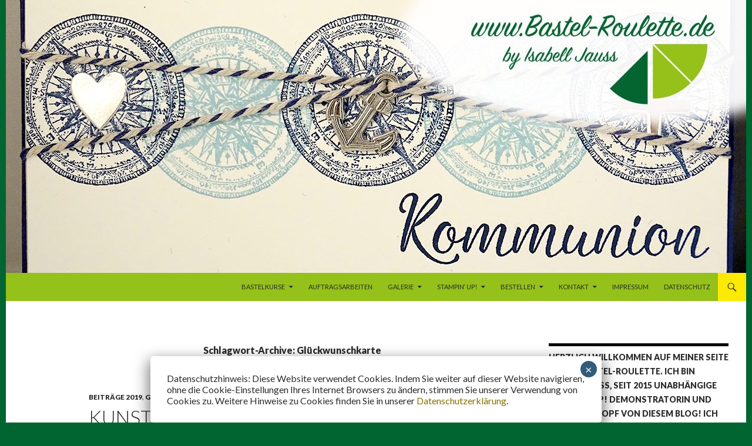

--- FILE ---
content_type: text/html; charset=UTF-8
request_url: https://www.bastel-roulette.de/tag/glueckwunschkarte/
body_size: 28894
content:
<!DOCTYPE html>
<!--[if IE 7]>
<html class="ie ie7" lang="de">
<![endif]-->
<!--[if IE 8]>
<html class="ie ie8" lang="de">
<![endif]-->
<!--[if !(IE 7) & !(IE 8)]><!-->
<html lang="de">
<!--<![endif]-->
<head>
	<meta charset="UTF-8">
	<meta name="viewport" content="width=device-width">
	<title>Glückwunschkarte | Bastel Roulette</title>
	<link rel="profile" href="http://gmpg.org/xfn/11">
	<link rel="pingback" href="https://www.bastel-roulette.de/xmlrpc.php">
	<!--[if lt IE 9]>
	<script src="https://www.bastel-roulette.de/wp-content/themes/twentyfourteen/js/html5.js"></script>
	<![endif]-->
	
	  <meta name='robots' content='max-image-preview:large' />
	<style>img:is([sizes="auto" i], [sizes^="auto," i]) { contain-intrinsic-size: 3000px 1500px }</style>
	<link rel='dns-prefetch' href='//www.bastel-roulette.de' />
<link rel='dns-prefetch' href='//fonts.googleapis.com' />
<link rel="alternate" type="application/rss+xml" title="Bastel Roulette &raquo; Feed" href="https://www.bastel-roulette.de/feed/" />
<link rel="alternate" type="application/rss+xml" title="Bastel Roulette &raquo; Kommentar-Feed" href="https://www.bastel-roulette.de/comments/feed/" />
<link rel="alternate" type="application/rss+xml" title="Bastel Roulette &raquo; Glückwunschkarte Schlagwort-Feed" href="https://www.bastel-roulette.de/tag/glueckwunschkarte/feed/" />
<script type="text/javascript">
/* <![CDATA[ */
window._wpemojiSettings = {"baseUrl":"https:\/\/s.w.org\/images\/core\/emoji\/16.0.1\/72x72\/","ext":".png","svgUrl":"https:\/\/s.w.org\/images\/core\/emoji\/16.0.1\/svg\/","svgExt":".svg","source":{"concatemoji":"https:\/\/www.bastel-roulette.de\/wp-includes\/js\/wp-emoji-release.min.js?ver=6.8.3"}};
/*! This file is auto-generated */
!function(s,n){var o,i,e;function c(e){try{var t={supportTests:e,timestamp:(new Date).valueOf()};sessionStorage.setItem(o,JSON.stringify(t))}catch(e){}}function p(e,t,n){e.clearRect(0,0,e.canvas.width,e.canvas.height),e.fillText(t,0,0);var t=new Uint32Array(e.getImageData(0,0,e.canvas.width,e.canvas.height).data),a=(e.clearRect(0,0,e.canvas.width,e.canvas.height),e.fillText(n,0,0),new Uint32Array(e.getImageData(0,0,e.canvas.width,e.canvas.height).data));return t.every(function(e,t){return e===a[t]})}function u(e,t){e.clearRect(0,0,e.canvas.width,e.canvas.height),e.fillText(t,0,0);for(var n=e.getImageData(16,16,1,1),a=0;a<n.data.length;a++)if(0!==n.data[a])return!1;return!0}function f(e,t,n,a){switch(t){case"flag":return n(e,"\ud83c\udff3\ufe0f\u200d\u26a7\ufe0f","\ud83c\udff3\ufe0f\u200b\u26a7\ufe0f")?!1:!n(e,"\ud83c\udde8\ud83c\uddf6","\ud83c\udde8\u200b\ud83c\uddf6")&&!n(e,"\ud83c\udff4\udb40\udc67\udb40\udc62\udb40\udc65\udb40\udc6e\udb40\udc67\udb40\udc7f","\ud83c\udff4\u200b\udb40\udc67\u200b\udb40\udc62\u200b\udb40\udc65\u200b\udb40\udc6e\u200b\udb40\udc67\u200b\udb40\udc7f");case"emoji":return!a(e,"\ud83e\udedf")}return!1}function g(e,t,n,a){var r="undefined"!=typeof WorkerGlobalScope&&self instanceof WorkerGlobalScope?new OffscreenCanvas(300,150):s.createElement("canvas"),o=r.getContext("2d",{willReadFrequently:!0}),i=(o.textBaseline="top",o.font="600 32px Arial",{});return e.forEach(function(e){i[e]=t(o,e,n,a)}),i}function t(e){var t=s.createElement("script");t.src=e,t.defer=!0,s.head.appendChild(t)}"undefined"!=typeof Promise&&(o="wpEmojiSettingsSupports",i=["flag","emoji"],n.supports={everything:!0,everythingExceptFlag:!0},e=new Promise(function(e){s.addEventListener("DOMContentLoaded",e,{once:!0})}),new Promise(function(t){var n=function(){try{var e=JSON.parse(sessionStorage.getItem(o));if("object"==typeof e&&"number"==typeof e.timestamp&&(new Date).valueOf()<e.timestamp+604800&&"object"==typeof e.supportTests)return e.supportTests}catch(e){}return null}();if(!n){if("undefined"!=typeof Worker&&"undefined"!=typeof OffscreenCanvas&&"undefined"!=typeof URL&&URL.createObjectURL&&"undefined"!=typeof Blob)try{var e="postMessage("+g.toString()+"("+[JSON.stringify(i),f.toString(),p.toString(),u.toString()].join(",")+"));",a=new Blob([e],{type:"text/javascript"}),r=new Worker(URL.createObjectURL(a),{name:"wpTestEmojiSupports"});return void(r.onmessage=function(e){c(n=e.data),r.terminate(),t(n)})}catch(e){}c(n=g(i,f,p,u))}t(n)}).then(function(e){for(var t in e)n.supports[t]=e[t],n.supports.everything=n.supports.everything&&n.supports[t],"flag"!==t&&(n.supports.everythingExceptFlag=n.supports.everythingExceptFlag&&n.supports[t]);n.supports.everythingExceptFlag=n.supports.everythingExceptFlag&&!n.supports.flag,n.DOMReady=!1,n.readyCallback=function(){n.DOMReady=!0}}).then(function(){return e}).then(function(){var e;n.supports.everything||(n.readyCallback(),(e=n.source||{}).concatemoji?t(e.concatemoji):e.wpemoji&&e.twemoji&&(t(e.twemoji),t(e.wpemoji)))}))}((window,document),window._wpemojiSettings);
/* ]]> */
</script>
<style id='wp-emoji-styles-inline-css' type='text/css'>

	img.wp-smiley, img.emoji {
		display: inline !important;
		border: none !important;
		box-shadow: none !important;
		height: 1em !important;
		width: 1em !important;
		margin: 0 0.07em !important;
		vertical-align: -0.1em !important;
		background: none !important;
		padding: 0 !important;
	}
</style>
<link rel='stylesheet' id='wp-block-library-css' href='https://www.bastel-roulette.de/wp-includes/css/dist/block-library/style.min.css?ver=6.8.3' type='text/css' media='all' />
<style id='classic-theme-styles-inline-css' type='text/css'>
/*! This file is auto-generated */
.wp-block-button__link{color:#fff;background-color:#32373c;border-radius:9999px;box-shadow:none;text-decoration:none;padding:calc(.667em + 2px) calc(1.333em + 2px);font-size:1.125em}.wp-block-file__button{background:#32373c;color:#fff;text-decoration:none}
</style>
<link rel='stylesheet' id='wp-components-css' href='https://www.bastel-roulette.de/wp-includes/css/dist/components/style.min.css?ver=6.8.3' type='text/css' media='all' />
<link rel='stylesheet' id='wp-preferences-css' href='https://www.bastel-roulette.de/wp-includes/css/dist/preferences/style.min.css?ver=6.8.3' type='text/css' media='all' />
<link rel='stylesheet' id='wp-block-editor-css' href='https://www.bastel-roulette.de/wp-includes/css/dist/block-editor/style.min.css?ver=6.8.3' type='text/css' media='all' />
<link rel='stylesheet' id='popup-maker-block-library-style-css' href='https://www.bastel-roulette.de/wp-content/plugins/popup-maker/dist/packages/block-library-style.css?ver=dbea705cfafe089d65f1' type='text/css' media='all' />
<style id='global-styles-inline-css' type='text/css'>
:root{--wp--preset--aspect-ratio--square: 1;--wp--preset--aspect-ratio--4-3: 4/3;--wp--preset--aspect-ratio--3-4: 3/4;--wp--preset--aspect-ratio--3-2: 3/2;--wp--preset--aspect-ratio--2-3: 2/3;--wp--preset--aspect-ratio--16-9: 16/9;--wp--preset--aspect-ratio--9-16: 9/16;--wp--preset--color--black: #94c11a;--wp--preset--color--cyan-bluish-gray: #abb8c3;--wp--preset--color--white: #fff;--wp--preset--color--pale-pink: #f78da7;--wp--preset--color--vivid-red: #cf2e2e;--wp--preset--color--luminous-vivid-orange: #ff6900;--wp--preset--color--luminous-vivid-amber: #fcb900;--wp--preset--color--light-green-cyan: #7bdcb5;--wp--preset--color--vivid-green-cyan: #00d084;--wp--preset--color--pale-cyan-blue: #8ed1fc;--wp--preset--color--vivid-cyan-blue: #0693e3;--wp--preset--color--vivid-purple: #9b51e0;--wp--preset--color--green: #fcea05;--wp--preset--color--dark-gray: #2b2b2b;--wp--preset--color--medium-gray: #767676;--wp--preset--color--light-gray: #f5f5f5;--wp--preset--gradient--vivid-cyan-blue-to-vivid-purple: linear-gradient(135deg,rgba(6,147,227,1) 0%,rgb(155,81,224) 100%);--wp--preset--gradient--light-green-cyan-to-vivid-green-cyan: linear-gradient(135deg,rgb(122,220,180) 0%,rgb(0,208,130) 100%);--wp--preset--gradient--luminous-vivid-amber-to-luminous-vivid-orange: linear-gradient(135deg,rgba(252,185,0,1) 0%,rgba(255,105,0,1) 100%);--wp--preset--gradient--luminous-vivid-orange-to-vivid-red: linear-gradient(135deg,rgba(255,105,0,1) 0%,rgb(207,46,46) 100%);--wp--preset--gradient--very-light-gray-to-cyan-bluish-gray: linear-gradient(135deg,rgb(238,238,238) 0%,rgb(169,184,195) 100%);--wp--preset--gradient--cool-to-warm-spectrum: linear-gradient(135deg,rgb(74,234,220) 0%,rgb(151,120,209) 20%,rgb(207,42,186) 40%,rgb(238,44,130) 60%,rgb(251,105,98) 80%,rgb(254,248,76) 100%);--wp--preset--gradient--blush-light-purple: linear-gradient(135deg,rgb(255,206,236) 0%,rgb(152,150,240) 100%);--wp--preset--gradient--blush-bordeaux: linear-gradient(135deg,rgb(254,205,165) 0%,rgb(254,45,45) 50%,rgb(107,0,62) 100%);--wp--preset--gradient--luminous-dusk: linear-gradient(135deg,rgb(255,203,112) 0%,rgb(199,81,192) 50%,rgb(65,88,208) 100%);--wp--preset--gradient--pale-ocean: linear-gradient(135deg,rgb(255,245,203) 0%,rgb(182,227,212) 50%,rgb(51,167,181) 100%);--wp--preset--gradient--electric-grass: linear-gradient(135deg,rgb(202,248,128) 0%,rgb(113,206,126) 100%);--wp--preset--gradient--midnight: linear-gradient(135deg,rgb(2,3,129) 0%,rgb(40,116,252) 100%);--wp--preset--font-size--small: 13px;--wp--preset--font-size--medium: 20px;--wp--preset--font-size--large: 36px;--wp--preset--font-size--x-large: 42px;--wp--preset--spacing--20: 0.44rem;--wp--preset--spacing--30: 0.67rem;--wp--preset--spacing--40: 1rem;--wp--preset--spacing--50: 1.5rem;--wp--preset--spacing--60: 2.25rem;--wp--preset--spacing--70: 3.38rem;--wp--preset--spacing--80: 5.06rem;--wp--preset--shadow--natural: 6px 6px 9px rgba(0, 0, 0, 0.2);--wp--preset--shadow--deep: 12px 12px 50px rgba(0, 0, 0, 0.4);--wp--preset--shadow--sharp: 6px 6px 0px rgba(0, 0, 0, 0.2);--wp--preset--shadow--outlined: 6px 6px 0px -3px rgba(255, 255, 255, 1), 6px 6px rgba(0, 0, 0, 1);--wp--preset--shadow--crisp: 6px 6px 0px rgba(0, 0, 0, 1);}:where(.is-layout-flex){gap: 0.5em;}:where(.is-layout-grid){gap: 0.5em;}body .is-layout-flex{display: flex;}.is-layout-flex{flex-wrap: wrap;align-items: center;}.is-layout-flex > :is(*, div){margin: 0;}body .is-layout-grid{display: grid;}.is-layout-grid > :is(*, div){margin: 0;}:where(.wp-block-columns.is-layout-flex){gap: 2em;}:where(.wp-block-columns.is-layout-grid){gap: 2em;}:where(.wp-block-post-template.is-layout-flex){gap: 1.25em;}:where(.wp-block-post-template.is-layout-grid){gap: 1.25em;}.has-black-color{color: var(--wp--preset--color--black) !important;}.has-cyan-bluish-gray-color{color: var(--wp--preset--color--cyan-bluish-gray) !important;}.has-white-color{color: var(--wp--preset--color--white) !important;}.has-pale-pink-color{color: var(--wp--preset--color--pale-pink) !important;}.has-vivid-red-color{color: var(--wp--preset--color--vivid-red) !important;}.has-luminous-vivid-orange-color{color: var(--wp--preset--color--luminous-vivid-orange) !important;}.has-luminous-vivid-amber-color{color: var(--wp--preset--color--luminous-vivid-amber) !important;}.has-light-green-cyan-color{color: var(--wp--preset--color--light-green-cyan) !important;}.has-vivid-green-cyan-color{color: var(--wp--preset--color--vivid-green-cyan) !important;}.has-pale-cyan-blue-color{color: var(--wp--preset--color--pale-cyan-blue) !important;}.has-vivid-cyan-blue-color{color: var(--wp--preset--color--vivid-cyan-blue) !important;}.has-vivid-purple-color{color: var(--wp--preset--color--vivid-purple) !important;}.has-black-background-color{background-color: var(--wp--preset--color--black) !important;}.has-cyan-bluish-gray-background-color{background-color: var(--wp--preset--color--cyan-bluish-gray) !important;}.has-white-background-color{background-color: var(--wp--preset--color--white) !important;}.has-pale-pink-background-color{background-color: var(--wp--preset--color--pale-pink) !important;}.has-vivid-red-background-color{background-color: var(--wp--preset--color--vivid-red) !important;}.has-luminous-vivid-orange-background-color{background-color: var(--wp--preset--color--luminous-vivid-orange) !important;}.has-luminous-vivid-amber-background-color{background-color: var(--wp--preset--color--luminous-vivid-amber) !important;}.has-light-green-cyan-background-color{background-color: var(--wp--preset--color--light-green-cyan) !important;}.has-vivid-green-cyan-background-color{background-color: var(--wp--preset--color--vivid-green-cyan) !important;}.has-pale-cyan-blue-background-color{background-color: var(--wp--preset--color--pale-cyan-blue) !important;}.has-vivid-cyan-blue-background-color{background-color: var(--wp--preset--color--vivid-cyan-blue) !important;}.has-vivid-purple-background-color{background-color: var(--wp--preset--color--vivid-purple) !important;}.has-black-border-color{border-color: var(--wp--preset--color--black) !important;}.has-cyan-bluish-gray-border-color{border-color: var(--wp--preset--color--cyan-bluish-gray) !important;}.has-white-border-color{border-color: var(--wp--preset--color--white) !important;}.has-pale-pink-border-color{border-color: var(--wp--preset--color--pale-pink) !important;}.has-vivid-red-border-color{border-color: var(--wp--preset--color--vivid-red) !important;}.has-luminous-vivid-orange-border-color{border-color: var(--wp--preset--color--luminous-vivid-orange) !important;}.has-luminous-vivid-amber-border-color{border-color: var(--wp--preset--color--luminous-vivid-amber) !important;}.has-light-green-cyan-border-color{border-color: var(--wp--preset--color--light-green-cyan) !important;}.has-vivid-green-cyan-border-color{border-color: var(--wp--preset--color--vivid-green-cyan) !important;}.has-pale-cyan-blue-border-color{border-color: var(--wp--preset--color--pale-cyan-blue) !important;}.has-vivid-cyan-blue-border-color{border-color: var(--wp--preset--color--vivid-cyan-blue) !important;}.has-vivid-purple-border-color{border-color: var(--wp--preset--color--vivid-purple) !important;}.has-vivid-cyan-blue-to-vivid-purple-gradient-background{background: var(--wp--preset--gradient--vivid-cyan-blue-to-vivid-purple) !important;}.has-light-green-cyan-to-vivid-green-cyan-gradient-background{background: var(--wp--preset--gradient--light-green-cyan-to-vivid-green-cyan) !important;}.has-luminous-vivid-amber-to-luminous-vivid-orange-gradient-background{background: var(--wp--preset--gradient--luminous-vivid-amber-to-luminous-vivid-orange) !important;}.has-luminous-vivid-orange-to-vivid-red-gradient-background{background: var(--wp--preset--gradient--luminous-vivid-orange-to-vivid-red) !important;}.has-very-light-gray-to-cyan-bluish-gray-gradient-background{background: var(--wp--preset--gradient--very-light-gray-to-cyan-bluish-gray) !important;}.has-cool-to-warm-spectrum-gradient-background{background: var(--wp--preset--gradient--cool-to-warm-spectrum) !important;}.has-blush-light-purple-gradient-background{background: var(--wp--preset--gradient--blush-light-purple) !important;}.has-blush-bordeaux-gradient-background{background: var(--wp--preset--gradient--blush-bordeaux) !important;}.has-luminous-dusk-gradient-background{background: var(--wp--preset--gradient--luminous-dusk) !important;}.has-pale-ocean-gradient-background{background: var(--wp--preset--gradient--pale-ocean) !important;}.has-electric-grass-gradient-background{background: var(--wp--preset--gradient--electric-grass) !important;}.has-midnight-gradient-background{background: var(--wp--preset--gradient--midnight) !important;}.has-small-font-size{font-size: var(--wp--preset--font-size--small) !important;}.has-medium-font-size{font-size: var(--wp--preset--font-size--medium) !important;}.has-large-font-size{font-size: var(--wp--preset--font-size--large) !important;}.has-x-large-font-size{font-size: var(--wp--preset--font-size--x-large) !important;}
:where(.wp-block-post-template.is-layout-flex){gap: 1.25em;}:where(.wp-block-post-template.is-layout-grid){gap: 1.25em;}
:where(.wp-block-columns.is-layout-flex){gap: 2em;}:where(.wp-block-columns.is-layout-grid){gap: 2em;}
:root :where(.wp-block-pullquote){font-size: 1.5em;line-height: 1.6;}
</style>
<link rel='stylesheet' id='contact-form-7-css' href='https://www.bastel-roulette.de/wp-content/plugins/contact-form-7/includes/css/styles.css?ver=6.1.2' type='text/css' media='all' />
<link rel='stylesheet' id='wpa-css-css' href='https://www.bastel-roulette.de/wp-content/plugins/honeypot/includes/css/wpa.css?ver=2.3.03' type='text/css' media='all' />
<link rel='stylesheet' id='wp-lightbox-2.min.css-css' href='https://www.bastel-roulette.de/wp-content/plugins/wp-lightbox-2/styles/lightbox.min.css?ver=1.3.4' type='text/css' media='all' />
<link rel='stylesheet' id='twentyfourteen-lato-css' href='https://fonts.googleapis.com/css?family=Lato%3A300%2C400%2C700%2C900%2C300italic%2C400italic%2C700italic&#038;subset=latin%2Clatin-ext' type='text/css' media='all' />
<link rel='stylesheet' id='genericons-css' href='https://www.bastel-roulette.de/wp-content/themes/twentyfourteen/genericons/genericons.css?ver=3.0.3' type='text/css' media='all' />
<link rel='stylesheet' id='twentyfourteen-style-css' href='https://www.bastel-roulette.de/wp-content/themes/twentyfourteen/style.css?ver=6.8.3' type='text/css' media='all' />
<!--[if lt IE 9]>
<link rel='stylesheet' id='twentyfourteen-ie-css' href='https://www.bastel-roulette.de/wp-content/themes/twentyfourteen/css/ie.css?ver=20131205' type='text/css' media='all' />
<![endif]-->
<link rel='stylesheet' id='popup-maker-site-css' href='//www.bastel-roulette.de/wp-content/uploads/pum/pum-site-styles.css?generated=1751659654&#038;ver=1.21.4' type='text/css' media='all' />
<script type="text/javascript" src="https://www.bastel-roulette.de/wp-includes/js/jquery/jquery.min.js?ver=3.7.1" id="jquery-core-js"></script>
<script type="text/javascript" src="https://www.bastel-roulette.de/wp-includes/js/jquery/jquery-migrate.min.js?ver=3.4.1" id="jquery-migrate-js"></script>
<script type="text/javascript" id="image-watermark-no-right-click-js-before">
/* <![CDATA[ */
var iwArgsNoRightClick = {"rightclick":"Y","draganddrop":"Y"};
/* ]]> */
</script>
<script type="text/javascript" src="https://www.bastel-roulette.de/wp-content/plugins/image-watermark/js/no-right-click.js?ver=1.8.0" id="image-watermark-no-right-click-js"></script>
<link rel="https://api.w.org/" href="https://www.bastel-roulette.de/wp-json/" /><link rel="alternate" title="JSON" type="application/json" href="https://www.bastel-roulette.de/wp-json/wp/v2/tags/123" /><link rel="EditURI" type="application/rsd+xml" title="RSD" href="https://www.bastel-roulette.de/xmlrpc.php?rsd" />
<meta name="generator" content="WordPress 6.8.3" />
<style id="fourteen-colors" type="text/css">/* Custom Contrast Color */
		.site:before,
		#secondary,
		.site-header,
		.site-footer,
		.menu-toggle,
		.featured-content,
		.featured-content .entry-header,
		.slider-direction-nav a,
		.ie8 .featured-content,
		.ie8 .site:before,
		.has-black-background-color {
			background-color: #94c11a;
		}

		.has-black-color {
			color: #94c11a;
		}

		.grid .featured-content .entry-header,
		.ie8 .grid .featured-content .entry-header {
			border-color: #94c11a;
		}

		.slider-control-paging a:before {
			background-color: rgba(255,255,255,.33);
		}

		.hentry .mejs-mediaelement,
		.widget .mejs-mediaelement,
 		.hentry .mejs-container .mejs-controls,
 		.widget .mejs-container .mejs-controls {
			background: #94c11a;
		}

		/* Player controls need separation from the contrast background */
		.primary-sidebar .mejs-controls,
		.site-footer .mejs-controls {
			border: 1px solid;
		}
		
			.site-description,
			.secondary-navigation a,
			.widget,
			.widget a,
			.widget-title,
			.widget-title a,
			.widget_calendar caption,
			.site-header a,
			.site-title a,
			.site-title a:hover,
			.menu-toggle:before,
			.site-footer,
			.site-footer a,
			.featured-content a,
			.featured-content .entry-meta,
			.slider-direction-nav a:before,
			.hentry .mejs-container .mejs-controls .mejs-time span,
			.widget .mejs-container .mejs-controls .mejs-time span,
			.hentry .mejs-controls .mejs-button button,
			.widget .mejs-controls .mejs-button button {
				color: #2b2b2b;
			}

			@media screen and (min-width: 783px) {
				.primary-navigation ul ul a {
					color: #fff;
				}
			}

			@media screen and (min-width: 1008px) {
				.secondary-navigation ul ul a,
				.secondary-navigation li:hover > a,
				.secondary-navigation li.focus > a {
					color: #fff;
				}
			}

			.widget_calendar tbody a,
			.site-footer .widget_calendar tbody a,
			.slider-direction-nav a:hover:before {
				color: #fff;
			}

			.slider-control-paging a:before {
				background-color: rgba(0, 0, 0, .33);
			}

			.featured-content {
				background-image: url(https://www.bastel-roulette.de/wp-content/plugins/fourteen-colors/pattern-dark-inverse.svg);
			}

			.site-navigation li,
			#secondary,
			.secondary-navigation,
			.secondary-navigation li,
			.widget table,
			.widget th,
			.widget td,
			.widget_archive li,
			.widget_categories li,
			.widget_links li,
			.widget_meta li,
			.widget_nav_menu li,
			.widget_pages li,
			.widget_recent_comments li,
			.widget_recent_entries li,
			.widget_text li,
			.widget_categories li ul,
			.widget_nav_menu li ul,
			.widget_pages li ul,
			.widget_text li ul,
			.widget abbr[title] {
				border-color: rgba(0, 0, 0, .2);
			}

			.widget input,
			.widget textarea {
				background-color: rgba(0, 0, 0, .02);
				border-color: rgba(0, 0, 0, .2);
				color: #000;
			}

			.widget input:focus, .widget textarea:focus {
				border-color: rgba(0, 0, 0, 0.4);
			}

			.widget_twentyfourteen_ephemera .entry-meta a {
				color: rgba(0, 0, 0, 0.7);
			}

			.widget_twentyfourteen_ephemera > ol > li {
				border-bottom-color: rgba(0, 0, 0, 0.2);
			}

			#supplementary + .site-info {
				border-top: 1px solid rgba(0, 0, 0, 0.2);
			}

			.hentry .mejs-controls .mejs-time-rail .mejs-time-total,
			.widget .mejs-controls .mejs-time-rail .mejs-time-total,
			.hentry .mejs-controls .mejs-horizontal-volume-slider .mejs-horizontal-volume-total,
			.widget .mejs-controls .mejs-horizontal-volume-slider .mejs-horizontal-volume-total {
				background: rgba(0,0,0,.3);
			}

			.hentry .mejs-controls .mejs-time-rail .mejs-time-loaded,
			.widget .mejs-controls .mejs-time-rail .mejs-time-loaded,
			.hentry .mejs-controls .mejs-horizontal-volume-slider .mejs-horizontal-volume-current,
			.widget .mejs-controls .mejs-horizontal-volume-slider .mejs-horizontal-volume-current {
				background-color: #2b2b2b;
			}

			/* Override the site title color option with an over-qualified selector, as the option is hidden. */
			h1.site-title a {
				color: #2b2b2b;
			}
		
		.menu-toggle:active,
		.menu-toggle:focus,
		.menu-toggle:hover {
			background-color: #d8ff5e;
		}
		/* Custom accent color. */
		button,
		.button,
		.contributor-posts-link,
		input[type="button"],
		input[type="reset"],
		input[type="submit"],
		.search-toggle,
		.hentry .mejs-controls .mejs-time-rail .mejs-time-current,
		.widget .mejs-controls .mejs-time-rail .mejs-time-current,
		.hentry .mejs-overlay:hover .mejs-overlay-button,
		.widget .mejs-overlay:hover .mejs-overlay-button,
		.widget button,
		.widget .button,
		.widget input[type="button"],
		.widget input[type="reset"],
		.widget input[type="submit"],
		.widget_calendar tbody a,
		.content-sidebar .widget input[type="button"],
		.content-sidebar .widget input[type="reset"],
		.content-sidebar .widget input[type="submit"],
		.slider-control-paging .slider-active:before,
		.slider-control-paging .slider-active:hover:before,
		.slider-direction-nav a:hover,
		.ie8 .primary-navigation ul ul,
		.ie8 .secondary-navigation ul ul,
		.ie8 .primary-navigation li:hover > a,
		.ie8 .primary-navigation li.focus > a,
		.ie8 .secondary-navigation li:hover > a,
		.ie8 .secondary-navigation li.focus > a,
		.wp-block-file .wp-block-file__button,
		.wp-block-button__link,
		.has-green-background-color {
			background-color: #fcea05;
		}

		.site-navigation a:hover,
		.is-style-outline .wp-block-button__link:not(.has-text-color),
		.has-green-color {
			color: #fcea05;
		}

		::-moz-selection {
			background: #fcea05;
		}

		::selection {
			background: #fcea05;
		}

		.paging-navigation .page-numbers.current {
			border-color: #fcea05;
		}

		@media screen and (min-width: 782px) {
			.primary-navigation li:hover > a,
			.primary-navigation li.focus > a,
			.primary-navigation ul ul {
				background-color: #fcea05;
			}
		}

		@media screen and (min-width: 1008px) {
			.secondary-navigation li:hover > a,
			.secondary-navigation li.focus > a,
			.secondary-navigation ul ul {
				background-color: #fcea05;
			}
		}
	
			.contributor-posts-link,
			.button,
			button,
			input[type="button"],
			input[type="reset"],
			input[type="submit"],
			.search-toggle:before,
			.hentry .mejs-overlay:hover .mejs-overlay-button,
			.widet .mejs-overlay:hover .mejs-overlay-button,
			.widget button,
			.widget .button,
			.widget input[type="button"],
			.widget input[type="reset"],
			.widget input[type="submit"],
			.widget_calendar tbody a,
			.widget_calendar tbody a:hover,
			.site-footer .widget_calendar tbody a,
			.content-sidebar .widget input[type="button"],
			.content-sidebar .widget input[type="reset"],
			.content-sidebar .widget input[type="submit"],
			button:hover,
			button:focus,
			.button:hover,
			.button:focus,
			.widget a.button:hover,
			.widget a.button:focus,
			.widget a.button:active,
			.content-sidebar .widget a.button,
			.content-sidebar .widget a.button:hover,
			.content-sidebar .widget a.button:focus,
			.content-sidebar .widget a.button:active,
			.contributor-posts-link:hover,
			.contributor-posts-link:active,
			input[type="button"]:hover,
			input[type="button"]:focus,
			input[type="reset"]:hover,
			input[type="reset"]:focus,
			input[type="submit"]:hover,
			input[type="submit"]:focus,
			.slider-direction-nav a:hover:before,
			.ie8 .primary-navigation li:hover > a,
			.ie8 .primary-navigation li.focus > a,
			.ie8 .secondary-navigation li:hover > a,
			.ie8 .secondary-navigation li.focus > a,
			.is-style-outline .wp-block-button__link:not(.has-text-color):hover,
			.is-style-outline .wp-block-button__link:not(.has-text-color):focus,
			.wp-block-button__link {
				color: #2b2b2b;
			}

			@media screen and (min-width: 782px) {
				.site-navigation li .current_page_item > a,
				.site-navigation li .current_page_ancestor > a,
				.site-navigation li .current-menu-item > a,
				.site-navigation li .current-menu-ancestor > a,
				.primary-navigation ul ul a,
				.primary-navigation li:hover > a,
				.primary-navigation li.focus > a,
				.primary-navigation ul ul {
					color: #2b2b2b;
				}
			}

			@media screen and (min-width: 1008px) {
				.secondary-navigation ul ul a,
				.secondary-navigation li:hover > a,
				.secondary-navigation li.focus > a,
				.secondary-navigation ul ul {
					color: #2b2b2b;
				}
			}

			::selection {
				color: #2b2b2b;
			}

			::-moz-selection {
				color: #2b2b2b;
			}

			.hentry .mejs-controls .mejs-time-rail .mejs-time-loaded,
			.widget .mejs-controls .mejs-time-rail .mejs-time-loaded {
				background-color: #2b2b2b;
			}

		
		/* Generated variants of custom accent color. */
		a,
		.content-sidebar .widget a {
			color: #847200;
		}

		.contributor-posts-link:hover,
		.button:hover,
		.button:focus,
		.slider-control-paging a:hover:before,
		.search-toggle:hover,
		.search-toggle.active,
		.search-box,
		.widget_calendar tbody a:hover,
		button:hover,
		button:focus,
		input[type="button"]:hover,
		input[type="button"]:focus,
		input[type="reset"]:hover,
		input[type="reset"]:focus,
		input[type="submit"]:hover,
		input[type="submit"]:focus,
		.widget button:hover,
		.widget .button:hover,
		.widget button:focus,
		.widget .button:focus,
		.widget input[type="button"]:hover,
		.widget input[type="button"]:focus,
		.widget input[type="reset"]:hover,
		.widget input[type="reset"]:focus,
		.widget input[type="submit"]:hover,
		.widget input[type="submit"]:focus,
		.content-sidebar .widget input[type="button"]:hover,
		.content-sidebar .widget input[type="button"]:focus,
		.content-sidebar .widget input[type="reset"]:hover,
		.content-sidebar .widget input[type="reset"]:focus,
		.content-sidebar .widget input[type="submit"]:hover,
		.content-sidebar .widget input[type="submit"]:focus,
		.ie8 .primary-navigation ul ul a:hover,
		.ie8 .primary-navigation ul ul li.focus > a,
		.ie8 .secondary-navigation ul ul a:hover,
		.ie8 .secondary-navigation ul ul li.focus > a,
		.wp-block-file .wp-block-file__button:hover,
		.wp-block-file .wp-block-file__button:focus,
		.wp-block-button__link:not(.has-text-color):hover,
		.wp-block-button__link:not(.has-text-color):focus,
		.is-style-outline .wp-block-button__link:not(.has-text-color):hover,
		.is-style-outline .wp-block-button__link:not(.has-text-color):focus {
			background-color: #ffff22;
		}

		.featured-content a:hover,
		.featured-content .entry-title a:hover,
		.widget a:hover,
		.widget-title a:hover,
		.widget_twentyfourteen_ephemera .entry-meta a:hover,
		.hentry .mejs-controls .mejs-button button:hover,
		.widget .mejs-controls .mejs-button button:hover,
		.site-info a:hover,
		.featured-content a:hover,
		.wp-block-latest-comments_comment-meta a:hover,
		.wp-block-latest-comments_comment-meta a:focus {
			color: #ffff22;
		}

		a:active,
		a:hover,
		.entry-title a:hover,
		.entry-meta a:hover,
		.cat-links a:hover,
		.entry-content .edit-link a:hover,
		.post-navigation a:hover,
		.image-navigation a:hover,
		.comment-author a:hover,
		.comment-list .pingback a:hover,
		.comment-list .trackback a:hover,
		.comment-metadata a:hover,
		.comment-reply-title small a:hover,
		.content-sidebar .widget a:hover,
		.content-sidebar .widget .widget-title a:hover,
		.content-sidebar .widget_twentyfourteen_ephemera .entry-meta a:hover {
			color: #a18f1d;
		}

		.page-links a:hover,
		.paging-navigation a:hover {
			border-color: #a18f1d;
		}

		.entry-meta .tag-links a:hover:before {
			border-right-color: #a18f1d;
		}

		.page-links a:hover,
		.entry-meta .tag-links a:hover {
			background-color: #a18f1d;
		}

		@media screen and (min-width: 782px) {
			.primary-navigation ul ul a:hover,
			.primary-navigation ul ul li.focus > a {
				background-color: #ffff22;
			}
		}

		@media screen and (min-width: 1008px) {
			.secondary-navigation ul ul a:hover,
			.secondary-navigation ul ul li.focus > a {
				background-color: #ffff22;
			}
		}

		button:active,
		.button:active,
		.contributor-posts-link:active,
		input[type="button"]:active,
		input[type="reset"]:active,
		input[type="submit"]:active,
		.widget input[type="button"]:active,
		.widget input[type="reset"]:active,
		.widget input[type="submit"]:active,
		.content-sidebar .widget input[type="button"]:active,
		.content-sidebar .widget input[type="reset"]:active,
		.content-sidebar .widget input[type="submit"]:active,
		.wp-block-file .wp-block-file__button:active,
		.wp-block-button__link:active {
			background-color: #ffff36;
		}

		.site-navigation .current_page_item > a,
		.site-navigation .current_page_ancestor > a,
		.site-navigation .current-menu-item > a,
		.site-navigation .current-menu-ancestor > a {
			color: #ffff36;
		}
	
		/* Higher contrast Accent Color against contrast color */
		.site-navigation .current_page_item > a,
		.site-navigation .current_page_ancestor > a,
		.site-navigation .current-menu-item > a,
		.site-navigation .current-menu-ancestor > a,
		.site-navigation a:hover,
		.featured-content a:hover,
		.featured-content .entry-title a:hover,
		.widget a:hover,
		.widget-title a:hover,
		.widget_twentyfourteen_ephemera .entry-meta a:hover,
		.hentry .mejs-controls .mejs-button button:hover,
		.widget .mejs-controls .mejs-button button:hover,
		.site-info a:hover,
		.featured-content a:hover {
			color: #6c5a00;
		}

		.hentry .mejs-controls .mejs-time-rail .mejs-time-current,
		.widget .mejs-controls .mejs-time-rail .mejs-time-current,
		.slider-control-paging a:hover:before,
		.slider-control-paging .slider-active:before,
		.slider-control-paging .slider-active:hover:before {
			background-color: #6c5a00;
		}
	</style><style type="text/css">.recentcomments a{display:inline !important;padding:0 !important;margin:0 !important;}</style>	<style type="text/css" id="twentyfourteen-header-css">
			.site-title,
		.site-description {
			clip: rect(1px 1px 1px 1px); /* IE7 */
			clip: rect(1px, 1px, 1px, 1px);
			position: absolute;
		}
		</style>
	<style type="text/css" id="custom-background-css">
body.custom-background { background-color: #006531; }
</style>
	<link rel="icon" href="https://www.bastel-roulette.de/wp-content/uploads/2019/08/cropped-favicon_bastel-32x32.png" sizes="32x32" />
<link rel="icon" href="https://www.bastel-roulette.de/wp-content/uploads/2019/08/cropped-favicon_bastel-192x192.png" sizes="192x192" />
<link rel="apple-touch-icon" href="https://www.bastel-roulette.de/wp-content/uploads/2019/08/cropped-favicon_bastel-180x180.png" />
<meta name="msapplication-TileImage" content="https://www.bastel-roulette.de/wp-content/uploads/2019/08/cropped-favicon_bastel-270x270.png" />
</head>

<body class="archive tag tag-glueckwunschkarte tag-123 custom-background wp-theme-twentyfourteen group-blog header-image list-view footer-widgets">
<div id="page" class="hfeed site">
		<div id="site-header">
		<a href="https://www.bastel-roulette.de/" rel="home">
			<img src="https://www.bastel-roulette.de/wp-content/uploads/2019/04/cropped-47_head_1260x500.jpg" width="1260" height="465" alt="Bastel Roulette">
		</a>
	</div>
	
	<header id="masthead" class="site-header" role="banner">
		<div class="header-main">
			<h1 class="site-title"><a href="https://www.bastel-roulette.de/" rel="home">Bastel Roulette</a></h1>

			<div class="search-toggle">
				<a href="#search-container" class="screen-reader-text" aria-expanded="false" aria-controls="search-container">Suchen</a>
			</div>

			<nav id="primary-navigation" class="site-navigation primary-navigation" role="navigation">
				<button class="menu-toggle">Primäres Menü</button>
				<a class="screen-reader-text skip-link" href="#content">Springe zum Inhalt</a>
				<div id="primary-menu" class="nav-menu"><ul>
<li class="page_item page-item-52 page_item_has_children"><a href="https://www.bastel-roulette.de/workshop/">Bastelkurse</a>
<ul class='children'>
	<li class="page_item page-item-69"><a href="https://www.bastel-roulette.de/workshop/termine/">Bastelstammtisch</a></li>
	<li class="page_item page-item-74"><a href="https://www.bastel-roulette.de/workshop/bastelwerkstatt/">Bastelwerkstatt</a></li>
	<li class="page_item page-item-76"><a href="https://www.bastel-roulette.de/workshop/selber-gastgeberin-werden/">Selber Gastgeber/in werden</a></li>
	<li class="page_item page-item-107"><a href="https://www.bastel-roulette.de/workshop/kinderbastelkurse/">Kinderbastelkurse</a></li>
</ul>
</li>
<li class="page_item page-item-11"><a href="https://www.bastel-roulette.de/auftragsarbeiten/">Auftragsarbeiten</a></li>
<li class="page_item page-item-13 page_item_has_children"><a href="https://www.bastel-roulette.de/galerie/">Galerie</a>
<ul class='children'>
	<li class="page_item page-item-146"><a href="https://www.bastel-roulette.de/galerie/geburtstag/">Geburtstag</a></li>
	<li class="page_item page-item-151"><a href="https://www.bastel-roulette.de/galerie/hochzeit/">Hochzeit</a></li>
	<li class="page_item page-item-153"><a href="https://www.bastel-roulette.de/galerie/kindergeburt/">Kinder/Geburt</a></li>
	<li class="page_item page-item-155"><a href="https://www.bastel-roulette.de/galerie/verpackungenschachteln/">Verpackungen/Schachteln</a></li>
	<li class="page_item page-item-157"><a href="https://www.bastel-roulette.de/galerie/gastgeschenkekleinigkeiten/">Gastgeschenke/Kleinigkeiten</a></li>
	<li class="page_item page-item-406"><a href="https://www.bastel-roulette.de/galerie/sonstige/">Sonstige</a></li>
	<li class="page_item page-item-149"><a href="https://www.bastel-roulette.de/galerie/weihnachten/">Weihnachten</a></li>
</ul>
</li>
<li class="page_item page-item-15 page_item_has_children"><a href="https://www.bastel-roulette.de/stampin-up/">Stampin&#8216; Up!</a>
<ul class='children'>
	<li class="page_item page-item-111"><a href="https://www.bastel-roulette.de/stampin-up/kataloge/">Katalog</a></li>
	<li class="page_item page-item-118"><a href="https://www.bastel-roulette.de/stampin-up/selber-demo-werden/">Selber bei Stampin Up! einsteigen</a></li>
	<li class="page_item page-item-121"><a href="https://www.bastel-roulette.de/stampin-up/mein-team/">Mein Team</a></li>
</ul>
</li>
<li class="page_item page-item-17 page_item_has_children"><a href="https://www.bastel-roulette.de/bestellen/">Bestellen</a>
<ul class='children'>
	<li class="page_item page-item-125"><a href="https://www.bastel-roulette.de/bestellen/sammelbestellung/">Sammelbestellung</a></li>
	<li class="page_item page-item-127"><a href="https://www.bastel-roulette.de/bestellen/einzelbestellungonlineshop/">Einzelbestellung/Onlineshop</a></li>
	<li class="page_item page-item-129"><a href="https://www.bastel-roulette.de/bestellen/gutscheine/">Gutscheine</a></li>
</ul>
</li>
<li class="page_item page-item-19 page_item_has_children"><a href="https://www.bastel-roulette.de/kontakt/">Kontakt</a>
<ul class='children'>
	<li class="page_item page-item-131"><a href="https://www.bastel-roulette.de/kontakt/ueber-mich/">Über mich</a></li>
</ul>
</li>
<li class="page_item page-item-21"><a href="https://www.bastel-roulette.de/impressum/">Impressum</a></li>
<li class="page_item page-item-2564"><a href="https://www.bastel-roulette.de/datenschutz/">Datenschutz</a></li>
</ul></div>
			</nav>
		</div>

		<div id="search-container" class="search-box-wrapper hide">
			<div class="search-box">
				<form role="search" method="get" class="search-form" action="https://www.bastel-roulette.de/">
				<label>
					<span class="screen-reader-text">Suche nach:</span>
					<input type="search" class="search-field" placeholder="Suchen …" value="" name="s" />
				</label>
				<input type="submit" class="search-submit" value="Suchen" />
			</form>			</div>
		</div>
	</header><!-- #masthead -->

	<div id="main" class="site-main">

	<section id="primary" class="content-area">
		<div id="content" class="site-content" role="main">

			
			<header class="archive-header">
				<h1 class="archive-title">Schlagwort-Archive: Glückwunschkarte</h1>

							</header><!-- .archive-header -->

			
<article id="post-4800" class="post-4800 post type-post status-publish format-standard hentry category-667 category-geburtstag category-on-stage-swaps category-sonstiges category-stampin-up tag-geburtstagskarte tag-glueckwunschkarte tag-kunst-mit-herz tag-lieblingsmensch tag-metallicfolie tag-on-stage2019 tag-stampin-blends tag-stempelwiese tag-trauerkarte tag-werbung">
	
	<header class="entry-header">
				<div class="entry-meta">
			<span class="cat-links"><a href="https://www.bastel-roulette.de/category/2019/" rel="category tag">Beiträge 2019</a>, <a href="https://www.bastel-roulette.de/category/geburtstag/" rel="category tag">Geburtstag/Jubiläen</a>, <a href="https://www.bastel-roulette.de/category/on-stage-swaps/" rel="category tag">On Stage/Swaps</a>, <a href="https://www.bastel-roulette.de/category/sonstiges/" rel="category tag">Sonstiges</a>, <a href="https://www.bastel-roulette.de/category/stampin-up/" rel="category tag">Stampin' Up!</a></span>
		</div>
		<h1 class="entry-title"><a href="https://www.bastel-roulette.de/kunst-mit-herz/" rel="bookmark">Kunst mit Herz</a></h1>
		<div class="entry-meta">
			<span class="entry-date"><a href="https://www.bastel-roulette.de/kunst-mit-herz/" rel="bookmark"><time class="entry-date" datetime="2019-07-29T08:00:58+02:00">29. Juli 2019</time></a></span> <span class="byline"><span class="author vcard"><a class="url fn n" href="https://www.bastel-roulette.de/author/isabell/" rel="author">Isabell Jauss</a></span></span>			<span class="comments-link"><a href="https://www.bastel-roulette.de/kunst-mit-herz/#respond">Schreibe einen Kommentar</a></span>
					</div><!-- .entry-meta -->
	</header><!-- .entry-header -->

		<div class="entry-content">
		
<p>Endlich bin auch im Besitz von diesem Mega schönen Stempelset von <a href="https://stempelwiese.de/">Steffi Helmschrott</a>! Sie hat schon vor einiger Zeit die 1Mio Umsatz Marke erreicht und durfte somit ihr eigenes Stempelset kreieren! Und auf Seite 51 im neuen Stampin&#8216; Up! Katalog könnt Ihr es finden! Heute zeige ich mal meine ersten Werke mit diesem tollen Set, sicher auch inspiriert von der lieben Steffi! Die ja auch auf der On Stage in München, On Stage war und  Ihr Stempelset selber präsentiert hat, soooo cool! </p>



<ul class="wp-block-gallery columns-3 is-cropped wp-block-gallery-1 is-layout-flex wp-block-gallery-is-layout-flex"><li class="blocks-gallery-item"><figure><img fetchpriority="high" decoding="async" width="760" height="1024" src="https://www.bastel-roulette.de/wp-content/uploads/2019/07/DSC08799-2-760x1024.jpg" alt="" data-id="4801" data-link="https://www.bastel-roulette.de/?attachment_id=4801" class="wp-image-4801" srcset="https://www.bastel-roulette.de/wp-content/uploads/2019/07/DSC08799-2-760x1024.jpg 760w, https://www.bastel-roulette.de/wp-content/uploads/2019/07/DSC08799-2-223x300.jpg 223w, https://www.bastel-roulette.de/wp-content/uploads/2019/07/DSC08799-2-768x1035.jpg 768w, https://www.bastel-roulette.de/wp-content/uploads/2019/07/DSC08799-2-427x576.jpg 427w, https://www.bastel-roulette.de/wp-content/uploads/2019/07/DSC08799-2.jpg 935w" sizes="(max-width: 760px) 100vw, 760px" /></figure></li><li class="blocks-gallery-item"><figure><img decoding="async" width="742" height="1024" src="https://www.bastel-roulette.de/wp-content/uploads/2019/07/DSC08800-2-742x1024.jpg" alt="" data-id="4802" data-link="https://www.bastel-roulette.de/?attachment_id=4802" class="wp-image-4802" srcset="https://www.bastel-roulette.de/wp-content/uploads/2019/07/DSC08800-2-742x1024.jpg 742w, https://www.bastel-roulette.de/wp-content/uploads/2019/07/DSC08800-2-217x300.jpg 217w, https://www.bastel-roulette.de/wp-content/uploads/2019/07/DSC08800-2-768x1060.jpg 768w, https://www.bastel-roulette.de/wp-content/uploads/2019/07/DSC08800-2-417x576.jpg 417w, https://www.bastel-roulette.de/wp-content/uploads/2019/07/DSC08800-2.jpg 913w" sizes="(max-width: 742px) 100vw, 742px" /></figure></li><li class="blocks-gallery-item"><figure><img decoding="async" width="1024" height="773" src="https://www.bastel-roulette.de/wp-content/uploads/2019/07/DSC08801-2-1024x773.jpg" alt="" data-id="4803" data-link="https://www.bastel-roulette.de/?attachment_id=4803" class="wp-image-4803" srcset="https://www.bastel-roulette.de/wp-content/uploads/2019/07/DSC08801-2-1024x773.jpg 1024w, https://www.bastel-roulette.de/wp-content/uploads/2019/07/DSC08801-2-300x226.jpg 300w, https://www.bastel-roulette.de/wp-content/uploads/2019/07/DSC08801-2-768x580.jpg 768w, https://www.bastel-roulette.de/wp-content/uploads/2019/07/DSC08801-2-763x576.jpg 763w, https://www.bastel-roulette.de/wp-content/uploads/2019/07/DSC08801-2.jpg 1260w" sizes="(max-width: 1024px) 100vw, 1024px" /></figure></li></ul>



<ul class="wp-block-gallery columns-3 is-cropped wp-block-gallery-2 is-layout-flex wp-block-gallery-is-layout-flex"><li class="blocks-gallery-item"><figure><img loading="lazy" decoding="async" width="736" height="1024" src="https://www.bastel-roulette.de/wp-content/uploads/2019/07/DSC08808-2-736x1024.jpg" alt="" data-id="4806" data-link="https://www.bastel-roulette.de/?attachment_id=4806" class="wp-image-4806" srcset="https://www.bastel-roulette.de/wp-content/uploads/2019/07/DSC08808-2-736x1024.jpg 736w, https://www.bastel-roulette.de/wp-content/uploads/2019/07/DSC08808-2-216x300.jpg 216w, https://www.bastel-roulette.de/wp-content/uploads/2019/07/DSC08808-2-768x1068.jpg 768w, https://www.bastel-roulette.de/wp-content/uploads/2019/07/DSC08808-2-414x576.jpg 414w, https://www.bastel-roulette.de/wp-content/uploads/2019/07/DSC08808-2.jpg 906w" sizes="auto, (max-width: 736px) 100vw, 736px" /></figure></li><li class="blocks-gallery-item"><figure><img loading="lazy" decoding="async" width="772" height="1024" src="https://www.bastel-roulette.de/wp-content/uploads/2019/07/DSC08807-2-772x1024.jpg" alt="" data-id="4805" data-link="https://www.bastel-roulette.de/?attachment_id=4805" class="wp-image-4805" srcset="https://www.bastel-roulette.de/wp-content/uploads/2019/07/DSC08807-2-772x1024.jpg 772w, https://www.bastel-roulette.de/wp-content/uploads/2019/07/DSC08807-2-226x300.jpg 226w, https://www.bastel-roulette.de/wp-content/uploads/2019/07/DSC08807-2-768x1019.jpg 768w, https://www.bastel-roulette.de/wp-content/uploads/2019/07/DSC08807-2-434x576.jpg 434w, https://www.bastel-roulette.de/wp-content/uploads/2019/07/DSC08807-2.jpg 950w" sizes="auto, (max-width: 772px) 100vw, 772px" /></figure></li><li class="blocks-gallery-item"><figure><img loading="lazy" decoding="async" width="739" height="1024" src="https://www.bastel-roulette.de/wp-content/uploads/2019/07/DSC08809-2-739x1024.jpg" alt="" data-id="4807" data-link="https://www.bastel-roulette.de/?attachment_id=4807" class="wp-image-4807" srcset="https://www.bastel-roulette.de/wp-content/uploads/2019/07/DSC08809-2-739x1024.jpg 739w, https://www.bastel-roulette.de/wp-content/uploads/2019/07/DSC08809-2-216x300.jpg 216w, https://www.bastel-roulette.de/wp-content/uploads/2019/07/DSC08809-2-768x1065.jpg 768w, https://www.bastel-roulette.de/wp-content/uploads/2019/07/DSC08809-2-416x576.jpg 416w, https://www.bastel-roulette.de/wp-content/uploads/2019/07/DSC08809-2.jpg 909w" sizes="auto, (max-width: 739px) 100vw, 739px" /></figure></li></ul>



<ul class="wp-block-gallery columns-2 is-cropped wp-block-gallery-3 is-layout-flex wp-block-gallery-is-layout-flex"><li class="blocks-gallery-item"><figure><img loading="lazy" decoding="async" width="1024" height="927" src="https://www.bastel-roulette.de/wp-content/uploads/2019/07/DSC08813-2-1024x927.jpg" alt="" data-id="4813" data-link="https://www.bastel-roulette.de/?attachment_id=4813" class="wp-image-4813" srcset="https://www.bastel-roulette.de/wp-content/uploads/2019/07/DSC08813-2-1024x927.jpg 1024w, https://www.bastel-roulette.de/wp-content/uploads/2019/07/DSC08813-2-300x272.jpg 300w, https://www.bastel-roulette.de/wp-content/uploads/2019/07/DSC08813-2-768x695.jpg 768w, https://www.bastel-roulette.de/wp-content/uploads/2019/07/DSC08813-2-636x576.jpg 636w, https://www.bastel-roulette.de/wp-content/uploads/2019/07/DSC08813-2.jpg 1260w" sizes="auto, (max-width: 1024px) 100vw, 1024px" /></figure></li><li class="blocks-gallery-item"><figure><img loading="lazy" decoding="async" width="1024" height="679" src="https://www.bastel-roulette.de/wp-content/uploads/2019/07/DSC08814-2-1024x679.jpg" alt="" data-id="4814" data-link="https://www.bastel-roulette.de/?attachment_id=4814" class="wp-image-4814" srcset="https://www.bastel-roulette.de/wp-content/uploads/2019/07/DSC08814-2-1024x679.jpg 1024w, https://www.bastel-roulette.de/wp-content/uploads/2019/07/DSC08814-2-300x199.jpg 300w, https://www.bastel-roulette.de/wp-content/uploads/2019/07/DSC08814-2-768x509.jpg 768w, https://www.bastel-roulette.de/wp-content/uploads/2019/07/DSC08814-2-869x576.jpg 869w, https://www.bastel-roulette.de/wp-content/uploads/2019/07/DSC08814-2.jpg 1260w" sizes="auto, (max-width: 1024px) 100vw, 1024px" /></figure></li></ul>



<ul class="wp-block-gallery columns-3 is-cropped wp-block-gallery-4 is-layout-flex wp-block-gallery-is-layout-flex"><li class="blocks-gallery-item"><figure><img loading="lazy" decoding="async" width="1024" height="763" src="https://www.bastel-roulette.de/wp-content/uploads/2019/07/DSC08812-2-1024x763.jpg" alt="" data-id="4811" data-link="https://www.bastel-roulette.de/?attachment_id=4811" class="wp-image-4811" srcset="https://www.bastel-roulette.de/wp-content/uploads/2019/07/DSC08812-2-1024x763.jpg 1024w, https://www.bastel-roulette.de/wp-content/uploads/2019/07/DSC08812-2-300x224.jpg 300w, https://www.bastel-roulette.de/wp-content/uploads/2019/07/DSC08812-2-768x572.jpg 768w, https://www.bastel-roulette.de/wp-content/uploads/2019/07/DSC08812-2-773x576.jpg 773w, https://www.bastel-roulette.de/wp-content/uploads/2019/07/DSC08812-2.jpg 1260w" sizes="auto, (max-width: 1024px) 100vw, 1024px" /></figure></li><li class="blocks-gallery-item"><figure><img loading="lazy" decoding="async" width="847" height="1024" src="https://www.bastel-roulette.de/wp-content/uploads/2019/07/DSC08810-2-847x1024.jpg" alt="" data-id="4809" data-link="https://www.bastel-roulette.de/?attachment_id=4809" class="wp-image-4809" srcset="https://www.bastel-roulette.de/wp-content/uploads/2019/07/DSC08810-2-847x1024.jpg 847w, https://www.bastel-roulette.de/wp-content/uploads/2019/07/DSC08810-2-248x300.jpg 248w, https://www.bastel-roulette.de/wp-content/uploads/2019/07/DSC08810-2-768x929.jpg 768w, https://www.bastel-roulette.de/wp-content/uploads/2019/07/DSC08810-2-476x576.jpg 476w, https://www.bastel-roulette.de/wp-content/uploads/2019/07/DSC08810-2.jpg 1042w" sizes="auto, (max-width: 847px) 100vw, 847px" /></figure></li><li class="blocks-gallery-item"><figure><img loading="lazy" decoding="async" width="691" height="1024" src="https://www.bastel-roulette.de/wp-content/uploads/2019/07/DSC08811-2-691x1024.jpg" alt="" data-id="4810" data-link="https://www.bastel-roulette.de/?attachment_id=4810" class="wp-image-4810" srcset="https://www.bastel-roulette.de/wp-content/uploads/2019/07/DSC08811-2-691x1024.jpg 691w, https://www.bastel-roulette.de/wp-content/uploads/2019/07/DSC08811-2-202x300.jpg 202w, https://www.bastel-roulette.de/wp-content/uploads/2019/07/DSC08811-2-768x1138.jpg 768w, https://www.bastel-roulette.de/wp-content/uploads/2019/07/DSC08811-2-389x576.jpg 389w, https://www.bastel-roulette.de/wp-content/uploads/2019/07/DSC08811-2.jpg 850w" sizes="auto, (max-width: 691px) 100vw, 691px" /></figure></li></ul>



<p>Und wie findet Ihr das Set mit den verschiedenen Herzen und den wunderschönen Schriftzügen, erinnert mich gleich wieder an meinen Handlettering Workshop bei <a href="https://www.hello-honey.de/">Hello Honey</a>! Bei den letzten beiden Karten sind die neuen Metallicfolien (JK S. 167) zum Einsatz gekommen, ein Traum, mir gefallen sie super gut! Was meint ihr &#8222;HOT&#8220; oder &#8220; SCHROTT&#8220; 😉</p>



<p>Auf Instagram  und Facebook zeige ich auf meinen Accounts noch eine fünfte Karte mit diesem Set, also schaut auch da einfach mal vorbei und hinterlasst mir ein Herz oder einen Daumen hoch! Würde mich riesig freuen! </p>



<figure class="wp-block-image"><img loading="lazy" decoding="async" width="101" height="38" src="https://www.bastel-roulette.de/wp-content/uploads/2017/06/unterschrift_isabell4.png" alt="" class="wp-image-1177"/></figure>
	</div><!-- .entry-content -->
	
	<footer class="entry-meta"><span class="tag-links"><a href="https://www.bastel-roulette.de/tag/geburtstagskarte/" rel="tag">Geburtstagskarte</a><a href="https://www.bastel-roulette.de/tag/glueckwunschkarte/" rel="tag">Glückwunschkarte</a><a href="https://www.bastel-roulette.de/tag/kunst-mit-herz/" rel="tag">Kunst mit Herz</a><a href="https://www.bastel-roulette.de/tag/lieblingsmensch/" rel="tag">Lieblingsmensch</a><a href="https://www.bastel-roulette.de/tag/metallicfolie/" rel="tag">Metallicfolie</a><a href="https://www.bastel-roulette.de/tag/on-stage2019/" rel="tag">On Stage2019</a><a href="https://www.bastel-roulette.de/tag/stampin-blends/" rel="tag">Stampin Blends</a><a href="https://www.bastel-roulette.de/tag/stempelwiese/" rel="tag">Stempelwiese</a><a href="https://www.bastel-roulette.de/tag/trauerkarte/" rel="tag">Trauerkarte</a><a href="https://www.bastel-roulette.de/tag/werbung/" rel="tag">Werbung</a></span></footer></article><!-- #post-## -->

<article id="post-4556" class="post-4556 post type-post status-publish format-standard hentry category-667 category-messen-team category-sonstiges category-stampin-up category-workshops-bastelwerkstatt tag-designpapier-vogelgarten tag-gluecksrad-drehen tag-glueckwunschkarte tag-kaffe-und-kuchen tag-kinderkino tag-miniflohmarkt tag-stempel-frei-wie-ein-vogel tag-tag-der-offenen-tuer tag-werbung">
	
	<header class="entry-header">
				<div class="entry-meta">
			<span class="cat-links"><a href="https://www.bastel-roulette.de/category/2019/" rel="category tag">Beiträge 2019</a>, <a href="https://www.bastel-roulette.de/category/messen-team/" rel="category tag">Messen/Team</a>, <a href="https://www.bastel-roulette.de/category/sonstiges/" rel="category tag">Sonstiges</a>, <a href="https://www.bastel-roulette.de/category/stampin-up/" rel="category tag">Stampin' Up!</a>, <a href="https://www.bastel-roulette.de/category/workshops-bastelwerkstatt/" rel="category tag">Workshops/Bastelwerkstatt</a></span>
		</div>
		<h1 class="entry-title"><a href="https://www.bastel-roulette.de/heute-katalogparty/" rel="bookmark">Heute Katalogparty!</a></h1>
		<div class="entry-meta">
			<span class="entry-date"><a href="https://www.bastel-roulette.de/heute-katalogparty/" rel="bookmark"><time class="entry-date" datetime="2019-06-01T08:00:25+02:00">1. Juni 2019</time></a></span> <span class="byline"><span class="author vcard"><a class="url fn n" href="https://www.bastel-roulette.de/author/isabell/" rel="author">Isabell Jauss</a></span></span>			<span class="comments-link"><a href="https://www.bastel-roulette.de/heute-katalogparty/#respond">Schreibe einen Kommentar</a></span>
					</div><!-- .entry-meta -->
	</header><!-- .entry-header -->

		<div class="entry-content">
		
<figure class="wp-block-image"><img loading="lazy" decoding="async" width="1024" height="724" src="https://www.bastel-roulette.de/wp-content/uploads/2019/05/Flyer_02-Dina4-1024x724.jpg" alt="" class="wp-image-4467" srcset="https://www.bastel-roulette.de/wp-content/uploads/2019/05/Flyer_02-Dina4-1024x724.jpg 1024w, https://www.bastel-roulette.de/wp-content/uploads/2019/05/Flyer_02-Dina4-300x212.jpg 300w, https://www.bastel-roulette.de/wp-content/uploads/2019/05/Flyer_02-Dina4-768x543.jpg 768w, https://www.bastel-roulette.de/wp-content/uploads/2019/05/Flyer_02-Dina4-815x576.jpg 815w" sizes="auto, (max-width: 1024px) 100vw, 1024px" /></figure>



<p>Nur noch ein paar Stunden und dann geht es los! Den Eintrag möchte ich aber noch nutzen um Euch noch eine Produktreihe aus dem neuen Katalog vorzustellen -&#8222;Vogelgarten&#8220;! Da hat mich das Stempelset schon auf der On Stage in München gepackt! So ein &#8222;Haben-Müssen-Moment&#8220;, wer kennt den auch? </p>



<ul class="wp-block-gallery columns-3 is-cropped wp-block-gallery-5 is-layout-flex wp-block-gallery-is-layout-flex"><li class="blocks-gallery-item"><figure><img loading="lazy" decoding="async" width="1024" height="767" src="https://www.bastel-roulette.de/wp-content/uploads/2019/05/DSC08568-2-1024x767.jpg" alt="" data-id="4550" data-link="https://www.bastel-roulette.de/?attachment_id=4550" class="wp-image-4550" srcset="https://www.bastel-roulette.de/wp-content/uploads/2019/05/DSC08568-2-1024x767.jpg 1024w, https://www.bastel-roulette.de/wp-content/uploads/2019/05/DSC08568-2-300x225.jpg 300w, https://www.bastel-roulette.de/wp-content/uploads/2019/05/DSC08568-2-768x575.jpg 768w, https://www.bastel-roulette.de/wp-content/uploads/2019/05/DSC08568-2-769x576.jpg 769w, https://www.bastel-roulette.de/wp-content/uploads/2019/05/DSC08568-2.jpg 1260w" sizes="auto, (max-width: 1024px) 100vw, 1024px" /><figcaption>Mit dem Designpapier&#8230;</figcaption></figure></li><li class="blocks-gallery-item"><figure><img loading="lazy" decoding="async" width="1024" height="768" src="https://www.bastel-roulette.de/wp-content/uploads/2019/05/DSC08566-2-1024x768.jpg" alt="" data-id="4548" data-link="https://www.bastel-roulette.de/?attachment_id=4548" class="wp-image-4548" srcset="https://www.bastel-roulette.de/wp-content/uploads/2019/05/DSC08566-2-1024x768.jpg 1024w, https://www.bastel-roulette.de/wp-content/uploads/2019/05/DSC08566-2-300x225.jpg 300w, https://www.bastel-roulette.de/wp-content/uploads/2019/05/DSC08566-2-768x576.jpg 768w, https://www.bastel-roulette.de/wp-content/uploads/2019/05/DSC08566-2.jpg 1260w" sizes="auto, (max-width: 1024px) 100vw, 1024px" /><figcaption>&#8230;Vogelgarten&#8230;</figcaption></figure></li><li class="blocks-gallery-item"><figure><img loading="lazy" decoding="async" width="1024" height="768" src="https://www.bastel-roulette.de/wp-content/uploads/2019/05/DSC08567-2-1024x768.jpg" alt="" data-id="4549" data-link="https://www.bastel-roulette.de/?attachment_id=4549" class="wp-image-4549" srcset="https://www.bastel-roulette.de/wp-content/uploads/2019/05/DSC08567-2-1024x768.jpg 1024w, https://www.bastel-roulette.de/wp-content/uploads/2019/05/DSC08567-2-300x225.jpg 300w, https://www.bastel-roulette.de/wp-content/uploads/2019/05/DSC08567-2-768x576.jpg 768w, https://www.bastel-roulette.de/wp-content/uploads/2019/05/DSC08567-2.jpg 1260w" sizes="auto, (max-width: 1024px) 100vw, 1024px" /><figcaption>&#8230;drei wunderschöne Karten!</figcaption></figure></li></ul>



<figure class="wp-block-image"><img loading="lazy" decoding="async" width="768" height="1024" src="https://www.bastel-roulette.de/wp-content/uploads/2019/05/DSC08569-2-768x1024.jpg" alt="" class="wp-image-4551" srcset="https://www.bastel-roulette.de/wp-content/uploads/2019/05/DSC08569-2-768x1024.jpg 768w, https://www.bastel-roulette.de/wp-content/uploads/2019/05/DSC08569-2-225x300.jpg 225w, https://www.bastel-roulette.de/wp-content/uploads/2019/05/DSC08569-2-432x576.jpg 432w, https://www.bastel-roulette.de/wp-content/uploads/2019/05/DSC08569-2.jpg 945w" sizes="auto, (max-width: 768px) 100vw, 768px" /></figure>



<p>Bei diesen Karten kam das Stempelset &#8222;Frei wie ein Vogel&#8220; (JK 2019/20 S.92), das Designpapier &#8222;Vogelgarten&#8220; (gleiche Seite) sowie das wunderschöne filigrane &#8222;Wellenförmiges Spitzenband&#8220;(JK 2019/20 S.174) zum Einsatz! </p>



<p>Wie ihr die letzte Woche über sehen konntet es lohnt sich! Neben all diesen schönen Produkten zum Anfassen, wartet lecker selbstgemachter Kuchen und Kaffee auf Euch, ein Miniflohmarkt von meinen &#8222;alten&#8220; Stampin&#8216; Up! Sachen und selbstgebastelte Karten, laufende Workshops zum selber kreativ werden, Kinderkino für die Kleinen und sein Glück kann man beim Glücksrad drehen versuchen! Klingt super! Dann auf nach Nürnberg /Gebersdorf, gleich neben dem großen REWE-Parkplatz! </p>



<figure class="wp-block-image"><img loading="lazy" decoding="async" width="101" height="38" src="https://www.bastel-roulette.de/wp-content/uploads/2017/06/unterschrift_isabell4.png" alt="" class="wp-image-1177"/></figure>
	</div><!-- .entry-content -->
	
	<footer class="entry-meta"><span class="tag-links"><a href="https://www.bastel-roulette.de/tag/designpapier-vogelgarten/" rel="tag">Designpapier vogelgarten</a><a href="https://www.bastel-roulette.de/tag/gluecksrad-drehen/" rel="tag">Glücksrad drehen</a><a href="https://www.bastel-roulette.de/tag/glueckwunschkarte/" rel="tag">Glückwunschkarte</a><a href="https://www.bastel-roulette.de/tag/kaffe-und-kuchen/" rel="tag">Kaffe und Kuchen</a><a href="https://www.bastel-roulette.de/tag/kinderkino/" rel="tag">Kinderkino</a><a href="https://www.bastel-roulette.de/tag/miniflohmarkt/" rel="tag">Miniflohmarkt</a><a href="https://www.bastel-roulette.de/tag/stempel-frei-wie-ein-vogel/" rel="tag">Stempel Frei wie ein Vogel</a><a href="https://www.bastel-roulette.de/tag/tag-der-offenen-tuer/" rel="tag">Tag der offenen Tür</a><a href="https://www.bastel-roulette.de/tag/werbung/" rel="tag">Werbung</a></span></footer></article><!-- #post-## -->

<article id="post-4540" class="post-4540 post type-post status-publish format-standard hentry category-667 category-geburtstag category-sonstiges category-verpackungen-gastgeschenke tag-designpapier-maerchenhaftes-mosaik tag-glueckwunschkarte tag-jahreskatalog-2019-20 tag-maennerkarte tag-sandfarbenen-kissenschachtel tag-tag-der-offenen-tuer tag-transparente-minigeschenkschachtel tag-verpackung">
	
	<header class="entry-header">
				<div class="entry-meta">
			<span class="cat-links"><a href="https://www.bastel-roulette.de/category/2019/" rel="category tag">Beiträge 2019</a>, <a href="https://www.bastel-roulette.de/category/geburtstag/" rel="category tag">Geburtstag/Jubiläen</a>, <a href="https://www.bastel-roulette.de/category/sonstiges/" rel="category tag">Sonstiges</a>, <a href="https://www.bastel-roulette.de/category/verpackungen-gastgeschenke/" rel="category tag">Verpackungen/Gastgeschenke</a></span>
		</div>
		<h1 class="entry-title"><a href="https://www.bastel-roulette.de/neue-produkte-in-szene-gesetzt-fuer-meinen-tag-der-offenen-tuer/" rel="bookmark">Neue Produkte in Szene gesetzt für meinen Tag der offenen Tür!</a></h1>
		<div class="entry-meta">
			<span class="entry-date"><a href="https://www.bastel-roulette.de/neue-produkte-in-szene-gesetzt-fuer-meinen-tag-der-offenen-tuer/" rel="bookmark"><time class="entry-date" datetime="2019-05-27T08:00:59+02:00">27. Mai 2019</time></a></span> <span class="byline"><span class="author vcard"><a class="url fn n" href="https://www.bastel-roulette.de/author/isabell/" rel="author">Isabell Jauss</a></span></span>			<span class="comments-link"><a href="https://www.bastel-roulette.de/neue-produkte-in-szene-gesetzt-fuer-meinen-tag-der-offenen-tuer/#respond">Schreibe einen Kommentar</a></span>
					</div><!-- .entry-meta -->
	</header><!-- .entry-header -->

		<div class="entry-content">
		
<p>Die Woche über zeige ich Euch was ich mit den neuen Produkten schon alles gezaubert habe! Mal nicht nur aus der Produktreihe &#8222;Meer der Möglichkeiten&#8220;, sondern heute zeige ich Euch was man mit dem wunderschönen Designpapier &#8222;Märchenhaftes Mosaik&#8220;, den Stanzformen &#8222;bestickte Etiketten&#8220; und unseren fertigen Verpackungslösungen alles zaubern kann&#8230;</p>



<ul class="wp-block-gallery columns-2 is-cropped wp-block-gallery-6 is-layout-flex wp-block-gallery-is-layout-flex"><li class="blocks-gallery-item"><figure><img loading="lazy" decoding="async" width="1024" height="767" src="https://www.bastel-roulette.de/wp-content/uploads/2019/05/DSC08505-2-1024x767.jpg" alt="" data-id="4511" data-link="https://www.bastel-roulette.de/?attachment_id=4511" class="wp-image-4511" srcset="https://www.bastel-roulette.de/wp-content/uploads/2019/05/DSC08505-2-1024x767.jpg 1024w, https://www.bastel-roulette.de/wp-content/uploads/2019/05/DSC08505-2-300x225.jpg 300w, https://www.bastel-roulette.de/wp-content/uploads/2019/05/DSC08505-2-768x575.jpg 768w, https://www.bastel-roulette.de/wp-content/uploads/2019/05/DSC08505-2-769x576.jpg 769w, https://www.bastel-roulette.de/wp-content/uploads/2019/05/DSC08505-2.jpg 1260w" sizes="auto, (max-width: 1024px) 100vw, 1024px" /><figcaption>Karte mit der Kissenschachtel</figcaption></figure></li><li class="blocks-gallery-item"><figure><img loading="lazy" decoding="async" width="1024" height="768" src="https://www.bastel-roulette.de/wp-content/uploads/2019/05/DSC08506-2-1024x768.jpg" alt="" data-id="4512" data-link="https://www.bastel-roulette.de/?attachment_id=4512" class="wp-image-4512" srcset="https://www.bastel-roulette.de/wp-content/uploads/2019/05/DSC08506-2-1024x768.jpg 1024w, https://www.bastel-roulette.de/wp-content/uploads/2019/05/DSC08506-2-300x225.jpg 300w, https://www.bastel-roulette.de/wp-content/uploads/2019/05/DSC08506-2-768x576.jpg 768w, https://www.bastel-roulette.de/wp-content/uploads/2019/05/DSC08506-2.jpg 1260w" sizes="auto, (max-width: 1024px) 100vw, 1024px" /><figcaption>sandfarbene Kissenschachtel mit Kolibri</figcaption></figure></li></ul>



<p>Hier mit der sandfarbenen Kissenschachtel (JK 2019/20 S. 172)!</p>



<ul class="wp-block-gallery columns-2 is-cropped wp-block-gallery-7 is-layout-flex wp-block-gallery-is-layout-flex"><li class="blocks-gallery-item"><figure><img loading="lazy" decoding="async" width="1024" height="767" src="https://www.bastel-roulette.de/wp-content/uploads/2019/05/DSC08508-2-1024x767.jpg" alt="" data-id="4516" data-link="https://www.bastel-roulette.de/?attachment_id=4516" class="wp-image-4516" srcset="https://www.bastel-roulette.de/wp-content/uploads/2019/05/DSC08508-2-1024x767.jpg 1024w, https://www.bastel-roulette.de/wp-content/uploads/2019/05/DSC08508-2-300x225.jpg 300w, https://www.bastel-roulette.de/wp-content/uploads/2019/05/DSC08508-2-768x575.jpg 768w, https://www.bastel-roulette.de/wp-content/uploads/2019/05/DSC08508-2-769x576.jpg 769w, https://www.bastel-roulette.de/wp-content/uploads/2019/05/DSC08508-2.jpg 1260w" sizes="auto, (max-width: 1024px) 100vw, 1024px" /><figcaption>Glückwunschkarte mit Kolibri</figcaption></figure></li><li class="blocks-gallery-item"><figure><img loading="lazy" decoding="async" width="768" height="1024" src="https://www.bastel-roulette.de/wp-content/uploads/2019/05/DSC08510-2-768x1024.jpg" alt="" data-id="4514" data-link="https://www.bastel-roulette.de/?attachment_id=4514" class="wp-image-4514" srcset="https://www.bastel-roulette.de/wp-content/uploads/2019/05/DSC08510-2-768x1024.jpg 768w, https://www.bastel-roulette.de/wp-content/uploads/2019/05/DSC08510-2-225x300.jpg 225w, https://www.bastel-roulette.de/wp-content/uploads/2019/05/DSC08510-2-432x576.jpg 432w, https://www.bastel-roulette.de/wp-content/uploads/2019/05/DSC08510-2.jpg 945w" sizes="auto, (max-width: 768px) 100vw, 768px" /><figcaption>Transparente Minigeschenkschachtel</figcaption></figure></li></ul>



<p>Hier mit der Transparenten Minigeschenkschachtel (JK 2019/20 S.173)</p>



<p>Und zum guten Schluss noch eine Glückwunschkarte auch gut als &#8222;Männerkarte&#8220; zum verschenken!</p>



<figure class="wp-block-image"><img loading="lazy" decoding="async" width="1024" height="767" src="https://www.bastel-roulette.de/wp-content/uploads/2019/05/DSC08511-2-1024x767.jpg" alt="" class="wp-image-4517" srcset="https://www.bastel-roulette.de/wp-content/uploads/2019/05/DSC08511-2-1024x767.jpg 1024w, https://www.bastel-roulette.de/wp-content/uploads/2019/05/DSC08511-2-300x225.jpg 300w, https://www.bastel-roulette.de/wp-content/uploads/2019/05/DSC08511-2-768x575.jpg 768w, https://www.bastel-roulette.de/wp-content/uploads/2019/05/DSC08511-2-769x576.jpg 769w, https://www.bastel-roulette.de/wp-content/uploads/2019/05/DSC08511-2.jpg 1260w" sizes="auto, (max-width: 1024px) 100vw, 1024px" /><figcaption>Glückwunschkarte aus Märchenhaftes Mosaik Designpapier</figcaption></figure>



<p>Ich hoffe Euch hat der Vorgeschmack auf Samstag gefallen und Ihr kommt vorbei und könnt alles noch einmal von der Nähe ansehen und auch alles einmal anfassen! Ein großer Vorteil, dass man vor dem Kauf auch mal das ein oder andere Produkt anfassen kann! Kommt vorbei!!</p>



<figure class="wp-block-image"><img loading="lazy" decoding="async" width="101" height="38" src="https://www.bastel-roulette.de/wp-content/uploads/2017/06/unterschrift_isabell4.png" alt="" class="wp-image-1177"/></figure>
	</div><!-- .entry-content -->
	
	<footer class="entry-meta"><span class="tag-links"><a href="https://www.bastel-roulette.de/tag/designpapier-maerchenhaftes-mosaik/" rel="tag">Designpapier Märchenhaftes Mosaik</a><a href="https://www.bastel-roulette.de/tag/glueckwunschkarte/" rel="tag">Glückwunschkarte</a><a href="https://www.bastel-roulette.de/tag/jahreskatalog-2019-20/" rel="tag">Jahreskatalog 2019/20</a><a href="https://www.bastel-roulette.de/tag/maennerkarte/" rel="tag">Männerkarte</a><a href="https://www.bastel-roulette.de/tag/sandfarbenen-kissenschachtel/" rel="tag">Sandfarbenen Kissenschachtel</a><a href="https://www.bastel-roulette.de/tag/tag-der-offenen-tuer/" rel="tag">Tag der offenen Tür</a><a href="https://www.bastel-roulette.de/tag/transparente-minigeschenkschachtel/" rel="tag">Transparente Minigeschenkschachtel</a><a href="https://www.bastel-roulette.de/tag/verpackung/" rel="tag">Verpackung</a></span></footer></article><!-- #post-## -->

<article id="post-4371" class="post-4371 post type-post status-publish format-standard hentry category-667 category-on-stage-swaps category-stampin-up tag-dankeskarte tag-fotoalbenseiten tag-glueckwunschkarte tag-grosse-buchstaben tag-homedeko tag-lichterkette tag-luv-und-lee tag-stempel-setz-die-segel">
	
	<header class="entry-header">
				<div class="entry-meta">
			<span class="cat-links"><a href="https://www.bastel-roulette.de/category/2019/" rel="category tag">Beiträge 2019</a>, <a href="https://www.bastel-roulette.de/category/on-stage-swaps/" rel="category tag">On Stage/Swaps</a>, <a href="https://www.bastel-roulette.de/category/stampin-up/" rel="category tag">Stampin' Up!</a></span>
		</div>
		<h1 class="entry-title"><a href="https://www.bastel-roulette.de/kartenbeispiele-mit-dem-kartensortiment-erinnerungen-mehr-meer-der-moeglichkeiten/" rel="bookmark">Kartenbeispiele mit dem Kartensortiment &#8222;Erinnerungen &#038; Mehr -Meer der Möglichkeiten&#8220;</a></h1>
		<div class="entry-meta">
			<span class="entry-date"><a href="https://www.bastel-roulette.de/kartenbeispiele-mit-dem-kartensortiment-erinnerungen-mehr-meer-der-moeglichkeiten/" rel="bookmark"><time class="entry-date" datetime="2019-04-24T08:00:21+02:00">24. April 2019</time></a></span> <span class="byline"><span class="author vcard"><a class="url fn n" href="https://www.bastel-roulette.de/author/isabell/" rel="author">Isabell Jauss</a></span></span>			<span class="comments-link"><a href="https://www.bastel-roulette.de/kartenbeispiele-mit-dem-kartensortiment-erinnerungen-mehr-meer-der-moeglichkeiten/#respond">Schreibe einen Kommentar</a></span>
					</div><!-- .entry-meta -->
	</header><!-- .entry-header -->

		<div class="entry-content">
		
<p>Weiter geht es mit ein paar Kartenbeispielen mit dem Kartensortiment &#8222;Erinnerungen &amp; Mehr &#8211; Meer der Möglichkeiten&#8220; ein super Set, nicht nur von der Preis/Leistung, denn bei 50 doppelseitig bedruckten Karten + laser geschnittenem Papier + 4 Bögen Aufkleber, kann man für 13,25€ nichts sagen! Sondern Ihr habt damit einfach sooo viele Möglichkeiten, Karten zu gestalten&#8230;</p>



<figure class="wp-block-image"><img loading="lazy" decoding="async" width="1024" height="768" src="https://www.bastel-roulette.de/wp-content/uploads/2019/04/DSC08216-1024x768.jpg" alt="" class="wp-image-4288"/></figure>



<figure class="wp-block-image"><img loading="lazy" decoding="async" width="1024" height="768" src="https://www.bastel-roulette.de/wp-content/uploads/2019/04/Klappkarte-On-Stage-2019-München-1024x768.jpg" alt="" class="wp-image-4273" srcset="https://www.bastel-roulette.de/wp-content/uploads/2019/04/Klappkarte-On-Stage-2019-München-1024x768.jpg 1024w, https://www.bastel-roulette.de/wp-content/uploads/2019/04/Klappkarte-On-Stage-2019-München-300x225.jpg 300w, https://www.bastel-roulette.de/wp-content/uploads/2019/04/Klappkarte-On-Stage-2019-München-768x576.jpg 768w, https://www.bastel-roulette.de/wp-content/uploads/2019/04/Klappkarte-On-Stage-2019-München.jpg 1260w" sizes="auto, (max-width: 1024px) 100vw, 1024px" /></figure>



<p>&#8230;oder auch Seiten für unsere &#8222;Erinnerungen&amp;Mehr&#8220; Fotoalben, oder ein kleines Dekoschild &#8222;Urlaub&#8220; (Wobei die Buchstaben rausgehen und nicht mehr im neuen Katalog sind, d.h. wer sie noch haben will jetzt zuschlagen, meine nächste Sammelbestellung ist am 27.04.2019!) &#8230;</p>



<figure class="wp-block-image"><img loading="lazy" decoding="async" width="768" height="1024" src="https://www.bastel-roulette.de/wp-content/uploads/2019/04/On-Stage-München-2019-Schauwand-LED-Kette-Meer-der-Möglichkeiten-768x1024.jpg" alt="" class="wp-image-4291" srcset="https://www.bastel-roulette.de/wp-content/uploads/2019/04/On-Stage-München-2019-Schauwand-LED-Kette-Meer-der-Möglichkeiten-768x1024.jpg 768w, https://www.bastel-roulette.de/wp-content/uploads/2019/04/On-Stage-München-2019-Schauwand-LED-Kette-Meer-der-Möglichkeiten-225x300.jpg 225w, https://www.bastel-roulette.de/wp-content/uploads/2019/04/On-Stage-München-2019-Schauwand-LED-Kette-Meer-der-Möglichkeiten-432x576.jpg 432w, https://www.bastel-roulette.de/wp-content/uploads/2019/04/On-Stage-München-2019-Schauwand-LED-Kette-Meer-der-Möglichkeiten.jpg 945w" sizes="auto, (max-width: 768px) 100vw, 768px" /></figure>



<p>Ich habe noch an mein Namensschild eine kleine Lichterkette mit den ausgekurbelten Motiven von &#8222;Setz die Segel&#8220; dran gehängt, hat aber nichts mit dem Kartensortiment zu tun! 🙂 </p>



<p>Ihr findet das Kartensortiment, womit sich übrigens auch super Anfängerkarten für Katalogparties machen lassen, auf Seite 171 im neuen Jahreskatalog von Stampin&#8216; Up! Dies nur ein Tipp an alle Demo`s die bei On Stage waren und sich das Kartensortiment ja jetzt doch noch im &#8222;Minivorverkauf&#8220; holen können! Also noch ein wenig Geduld an alle Kunden, es lohnt sich!!</p>



<figure class="wp-block-image"><img loading="lazy" decoding="async" width="101" height="38" src="https://www.bastel-roulette.de/wp-content/uploads/2017/06/unterschrift_isabell4.png" alt="" class="wp-image-1177"/></figure>
	</div><!-- .entry-content -->
	
	<footer class="entry-meta"><span class="tag-links"><a href="https://www.bastel-roulette.de/tag/dankeskarte/" rel="tag">Dankeskarte</a><a href="https://www.bastel-roulette.de/tag/fotoalbenseiten/" rel="tag">Fotoalbenseiten</a><a href="https://www.bastel-roulette.de/tag/glueckwunschkarte/" rel="tag">Glückwunschkarte</a><a href="https://www.bastel-roulette.de/tag/grosse-buchstaben/" rel="tag">Große Buchstaben</a><a href="https://www.bastel-roulette.de/tag/homedeko/" rel="tag">Homedeko</a><a href="https://www.bastel-roulette.de/tag/lichterkette/" rel="tag">Lichterkette</a><a href="https://www.bastel-roulette.de/tag/luv-und-lee/" rel="tag">Luv und Lee</a><a href="https://www.bastel-roulette.de/tag/stempel-setz-die-segel/" rel="tag">Stempel Setz die Segel</a></span></footer></article><!-- #post-## -->

<article id="post-4336" class="post-4336 post type-post status-publish format-standard hentry category-allgemein category-anleitungen-tipps tag-anleitung tag-bastelstammtisch tag-glueckwunschkarte tag-intagram tag-meer-der-moeglichkeiten tag-tag-der-offenen-tuer tag-video-tutorial tag-werbung tag-zickzackfold">
	
	<header class="entry-header">
				<div class="entry-meta">
			<span class="cat-links"><a href="https://www.bastel-roulette.de/category/allgemein/" rel="category tag">Allgemein</a>, <a href="https://www.bastel-roulette.de/category/anleitungen-tipps/" rel="category tag">Anleitungen/Tipps</a></span>
		</div>
		<h1 class="entry-title"><a href="https://www.bastel-roulette.de/erstes-videotutorial-fuer-meine-zick-zack-fold-karte-von-on-stage-in-muenchen/" rel="bookmark">Erstes Videotutorial für meine Zick-Zack-Fold Karte von On Stage in München!</a></h1>
		<div class="entry-meta">
			<span class="entry-date"><a href="https://www.bastel-roulette.de/erstes-videotutorial-fuer-meine-zick-zack-fold-karte-von-on-stage-in-muenchen/" rel="bookmark"><time class="entry-date" datetime="2019-04-22T08:00:14+02:00">22. April 2019</time></a></span> <span class="byline"><span class="author vcard"><a class="url fn n" href="https://www.bastel-roulette.de/author/isabell/" rel="author">Isabell Jauss</a></span></span>			<span class="comments-link"><a href="https://www.bastel-roulette.de/erstes-videotutorial-fuer-meine-zick-zack-fold-karte-von-on-stage-in-muenchen/#comments">4 Kommentare</a></span>
					</div><!-- .entry-meta -->
	</header><!-- .entry-header -->

		<div class="entry-content">
		
<p>Jetzt habt Ihr eine Woche warten müssen, aber heute ist es soweit! Mein Videotutorial für die von mir gezeigte Karte bei <strong>On Stage in München </strong>ist Online! Ihr könnt es Euch auf<a href="https://www.youtube.com/watch?v=PSry6lKVfYc&amp;t=26s"> You Tube </a>oder <a href="https://www.facebook.com/isabell.jauss.33">Facebook </a>ansehen, oder Ihr klickt gleich hier auf das Bild mit der Karte! Ich habe die neue Produktreihe &#8222;Meer der Möglichkeiten&#8220; dafür benutzt die es ab dem 4.Juni bei mir zu bestellen gibt! </p>



<figure class="wp-block-embed-youtube wp-block-embed is-type-video is-provider-youtube wp-embed-aspect-4-3 wp-has-aspect-ratio"><div class="wp-block-embed__wrapper">
<iframe loading="lazy" title="Viedeotutorial Zickzackfoldcard &quot;Setz die Segel&quot;, Isabell Jauss" width="474" height="267" src="https://www.youtube.com/embed/PSry6lKVfYc?feature=oembed" frameborder="0" allow="accelerometer; autoplay; clipboard-write; encrypted-media; gyroscope; picture-in-picture; web-share" referrerpolicy="strict-origin-when-cross-origin" allowfullscreen></iframe>
</div></figure>



<figure class="wp-block-image"><img loading="lazy" decoding="async" width="1024" height="768" src="https://www.bastel-roulette.de/wp-content/uploads/2019/04/DSC08429-2-1024x768.jpg" alt="" class="wp-image-4340" srcset="https://www.bastel-roulette.de/wp-content/uploads/2019/04/DSC08429-2-1024x768.jpg 1024w, https://www.bastel-roulette.de/wp-content/uploads/2019/04/DSC08429-2-300x225.jpg 300w, https://www.bastel-roulette.de/wp-content/uploads/2019/04/DSC08429-2-768x576.jpg 768w, https://www.bastel-roulette.de/wp-content/uploads/2019/04/DSC08429-2.jpg 1260w" sizes="auto, (max-width: 1024px) 100vw, 1024px" /></figure>



<p>Wenn ihr diese Karte &#8222;live&#8220; mit mir basteln wollt, dann könnt Ihr auch zu meinem <strong>2. Tag Der offenen Tür</strong> kommen und diese Karte als <strong>Make&amp;Take</strong> bei mir zu Hause basteln! Ich freue mich auf Euch! Flyer folgt! </p>



<p>Zu der LED-Version wird es einen <a href="https://www.bastel-roulette.de/workshop/termine/">Bastelstammtisch</a> am 07.09.2019 geben! Vielleicht schreibt ihr mir hier wer noch Interesse für ein Anleitungsvideo hat! Wo von es sicher noch ein Video gibt ist mein <strong>&#8222;Mensch ärgere Dich nicht&#8220; -To Go Spiel</strong>, das hat auch großen Anklang bei Euch gefunden! Könnt Ihr Euch schon darauf freuen! </p>



<p>Hier nur die<strong> Maße und Papierdaten</strong> und dann müssten es die erfahrenen Bastler/innen auch ohne Video hinbekommen, wem es zu lange dauert! Und es ist nicht perfekt geworden, aber es ist das erste also seit nachsichtig! Der Wille zählt und das wichtigste ist beschrieben! </p>



<figure class="wp-block-image"><img loading="lazy" decoding="async" width="768" height="1024" src="https://www.bastel-roulette.de/wp-content/uploads/2019/04/DSC08432-2-768x1024.jpg" alt="" class="wp-image-4337" srcset="https://www.bastel-roulette.de/wp-content/uploads/2019/04/DSC08432-2-768x1024.jpg 768w, https://www.bastel-roulette.de/wp-content/uploads/2019/04/DSC08432-2-225x300.jpg 225w, https://www.bastel-roulette.de/wp-content/uploads/2019/04/DSC08432-2-432x576.jpg 432w, https://www.bastel-roulette.de/wp-content/uploads/2019/04/DSC08432-2.jpg 945w" sizes="auto, (max-width: 768px) 100vw, 768px" /></figure>



<figure class="wp-block-image"><img loading="lazy" decoding="async" width="768" height="1024" src="https://www.bastel-roulette.de/wp-content/uploads/2019/04/DSC08430-2-768x1024.jpg" alt="" class="wp-image-4339" srcset="https://www.bastel-roulette.de/wp-content/uploads/2019/04/DSC08430-2-768x1024.jpg 768w, https://www.bastel-roulette.de/wp-content/uploads/2019/04/DSC08430-2-225x300.jpg 225w, https://www.bastel-roulette.de/wp-content/uploads/2019/04/DSC08430-2-432x576.jpg 432w, https://www.bastel-roulette.de/wp-content/uploads/2019/04/DSC08430-2.jpg 945w" sizes="auto, (max-width: 768px) 100vw, 768px" /></figure>



<p>Viel Spaß damit und zeigt mir doch Eure Karten und abgewandelten Kreationen am Besten unter #mdmisi2019, für <strong>M</strong>eer <strong>D</strong>er <strong>M</strong>öglichkeiten, oder <a href="https://www.bastel-roulette.de/kontakt/">hier</a>, ich würde mich freuen! </p>



<figure class="wp-block-image"><img loading="lazy" decoding="async" width="101" height="38" src="https://www.bastel-roulette.de/wp-content/uploads/2017/06/unterschrift_isabell4.png" alt="" class="wp-image-1177"/></figure>



<p></p>
	</div><!-- .entry-content -->
	
	<footer class="entry-meta"><span class="tag-links"><a href="https://www.bastel-roulette.de/tag/anleitung/" rel="tag">Anleitung</a><a href="https://www.bastel-roulette.de/tag/bastelstammtisch/" rel="tag">Bastelstammtisch</a><a href="https://www.bastel-roulette.de/tag/glueckwunschkarte/" rel="tag">Glückwunschkarte</a><a href="https://www.bastel-roulette.de/tag/intagram/" rel="tag">Intagram</a><a href="https://www.bastel-roulette.de/tag/meer-der-moeglichkeiten/" rel="tag">Meer der Möglichkeiten</a><a href="https://www.bastel-roulette.de/tag/tag-der-offenen-tuer/" rel="tag">Tag der offenen Tür</a><a href="https://www.bastel-roulette.de/tag/video-tutorial/" rel="tag">Video Tutorial</a><a href="https://www.bastel-roulette.de/tag/werbung/" rel="tag">Werbung</a><a href="https://www.bastel-roulette.de/tag/zickzackfold/" rel="tag">Zickzackfold</a></span></footer></article><!-- #post-## -->

<article id="post-827" class="post-827 post type-post status-publish format-standard hentry category-anleitungen-tipps category-669 category-geburtstag category-sonstiges tag-dankeskarte tag-glueckwunschkarte tag-stanze-2-12 tag-stempel-gruess-dich tag-stempel-paarweise tag-stempel-so-viele-jahre">
	
	<header class="entry-header">
				<div class="entry-meta">
			<span class="cat-links"><a href="https://www.bastel-roulette.de/category/anleitungen-tipps/" rel="category tag">Anleitungen/Tipps</a>, <a href="https://www.bastel-roulette.de/category/2017/" rel="category tag">Beiträge 2017</a>, <a href="https://www.bastel-roulette.de/category/geburtstag/" rel="category tag">Geburtstag/Jubiläen</a>, <a href="https://www.bastel-roulette.de/category/sonstiges/" rel="category tag">Sonstiges</a></span>
		</div>
		<h1 class="entry-title"><a href="https://www.bastel-roulette.de/karte-fuer-wenig-text/" rel="bookmark">&#8222;Eine Karte für wenig Text&#8220;&#8230;</a></h1>
		<div class="entry-meta">
			<span class="entry-date"><a href="https://www.bastel-roulette.de/karte-fuer-wenig-text/" rel="bookmark"><time class="entry-date" datetime="2017-02-27T08:00:00+01:00">27. Februar 2017</time></a></span> <span class="byline"><span class="author vcard"><a class="url fn n" href="https://www.bastel-roulette.de/author/isabell/" rel="author">Isabell Jauss</a></span></span>			<span class="comments-link"><a href="https://www.bastel-roulette.de/karte-fuer-wenig-text/#respond">Schreibe einen Kommentar</a></span>
					</div><!-- .entry-meta -->
	</header><!-- .entry-header -->

		<div class="entry-content">
		<p>&#8230; So lautete der Auftrag einer Kundin und ich hab mich gleich ans Werk gemacht und verschiedenste Exemplare gebastelt! Hier mal eine Dankes- und eine Glückwunschkarte! Die Farben könnt Ihr frei gestalten hier mit  Calypso und Pazifikblau! Ich hab  mit der 2 1/2&#8243; Stanze noch einen Halbkreis reingestanzt damit ich mehr Platz für das zu stempelnde Motiv habe!</p>
<p><a href="https://www.bastel-roulette.de/wp-content/uploads/2017/02/DSC00993-2.jpg" rel="lightbox[827]"><img loading="lazy" decoding="async" class="alignnone wp-image-815 size-full" src="https://www.bastel-roulette.de/wp-content/uploads/2017/02/DSC00993-2.jpg" width="1260" height="918" srcset="https://www.bastel-roulette.de/wp-content/uploads/2017/02/DSC00993-2.jpg 1260w, https://www.bastel-roulette.de/wp-content/uploads/2017/02/DSC00993-2-300x219.jpg 300w, https://www.bastel-roulette.de/wp-content/uploads/2017/02/DSC00993-2-768x560.jpg 768w, https://www.bastel-roulette.de/wp-content/uploads/2017/02/DSC00993-2-1024x746.jpg 1024w, https://www.bastel-roulette.de/wp-content/uploads/2017/02/DSC00993-2-791x576.jpg 791w" sizes="auto, (max-width: 1260px) 100vw, 1260px" /></a></p>
<p>Hier für hat sich der Blumenstrauß aus dem Set &#8222;So viele Jahre&#8220; angeboten und den Schriftzug hab ich aus einem Sale-a-Bration Set vom letzten Jahr &#8222;Paarweise&#8220;!</p>
<p><a href="https://www.bastel-roulette.de/wp-content/uploads/2017/02/DSC00994-2.jpg" rel="lightbox[827]"><img loading="lazy" decoding="async" class="alignnone wp-image-816 size-full" src="https://www.bastel-roulette.de/wp-content/uploads/2017/02/DSC00994-2.jpg" width="1260" height="945" srcset="https://www.bastel-roulette.de/wp-content/uploads/2017/02/DSC00994-2.jpg 1260w, https://www.bastel-roulette.de/wp-content/uploads/2017/02/DSC00994-2-300x225.jpg 300w, https://www.bastel-roulette.de/wp-content/uploads/2017/02/DSC00994-2-768x576.jpg 768w, https://www.bastel-roulette.de/wp-content/uploads/2017/02/DSC00994-2-1024x768.jpg 1024w" sizes="auto, (max-width: 1260px) 100vw, 1260px" /></a></p>
<p>Zum schnelleren nachbasteln hier noch die Maße: Fotokarton in Farbe 10,5 x 29 cm falzen bei 14,5cm, bei 6cm anlegen und einschneiden bis zum Falz. den kleineren Teil an der Falzlinie rausschneiden. Flüsterweiss in 10x14cm einkleben und bestempeln. Wer will kann auch das Kuvert noch bestempeln und fertig ist eine Karte wo nicht mehr allzu viel Platz für Text bleibt!</p>
<p><img loading="lazy" decoding="async" class="alignnone size-full wp-image-198" src="https://www.bastel-roulette.de/wp-content/uploads/2016/11/unterschrift_isabell3.png" alt="" width="101" height="38" /></p>
	</div><!-- .entry-content -->
	
	<footer class="entry-meta"><span class="tag-links"><a href="https://www.bastel-roulette.de/tag/dankeskarte/" rel="tag">Dankeskarte</a><a href="https://www.bastel-roulette.de/tag/glueckwunschkarte/" rel="tag">Glückwunschkarte</a><a href="https://www.bastel-roulette.de/tag/stanze-2-12/" rel="tag">Stanze 2 1/2""</a><a href="https://www.bastel-roulette.de/tag/stempel-gruess-dich/" rel="tag">Stempel Grüß Dich</a><a href="https://www.bastel-roulette.de/tag/stempel-paarweise/" rel="tag">Stempel Paarweise</a><a href="https://www.bastel-roulette.de/tag/stempel-so-viele-jahre/" rel="tag">Stempel So viele Jahre</a></span></footer></article><!-- #post-## -->
		</div><!-- #content -->
	</section><!-- #primary -->

<div id="content-sidebar" class="content-sidebar widget-area" role="complementary">
	<aside id="media_image-14" class="widget widget_media_image"><h1 class="widget-title">Herzlich Willkommen auf meiner Seite hier im Bastel-Roulette. Ich bin Isabell Jauss, seit 2015 unabhängige Stampin&#8216; Up! Demonstratorin und kreativer Kopf von diesem Blog! Ich wohne in Nürnberg, wo ich meine eigene, kleine Kreativwerkstatt im Haus habe! Hier gebe ich regelmäßig Bastelkurse, komm aber auch gerne zu Dir nach Hause für eine Stempelparty mit Deinen Freunden, Bekannten und Verwandten! Ich freue mich auf jede Nachricht und Bestellung von Dir. Schreibe mir einfach Deine Nachricht und ich melde mich schnellstmöglich bei Dir!</h1><a href="https://www.bastel-roulette.de/kontakt/"><img width="300" height="300" src="https://www.bastel-roulette.de/wp-content/uploads/2019/09/56627490_450490379089276_8245851593547710464_o-300x300.jpg" class="image wp-image-5159  attachment-medium size-medium" alt="" style="max-width: 100%; height: auto;" decoding="async" loading="lazy" srcset="https://www.bastel-roulette.de/wp-content/uploads/2019/09/56627490_450490379089276_8245851593547710464_o-300x300.jpg 300w, https://www.bastel-roulette.de/wp-content/uploads/2019/09/56627490_450490379089276_8245851593547710464_o-150x150.jpg 150w, https://www.bastel-roulette.de/wp-content/uploads/2019/09/56627490_450490379089276_8245851593547710464_o-768x768.jpg 768w, https://www.bastel-roulette.de/wp-content/uploads/2019/09/56627490_450490379089276_8245851593547710464_o-1024x1024.jpg 1024w, https://www.bastel-roulette.de/wp-content/uploads/2019/09/56627490_450490379089276_8245851593547710464_o-576x576.jpg 576w, https://www.bastel-roulette.de/wp-content/uploads/2019/09/56627490_450490379089276_8245851593547710464_o.jpg 1440w" sizes="auto, (max-width: 300px) 100vw, 300px" /></a></aside><aside id="block-24" class="widget widget_block">
<hr class="wp-block-separator has-text-color has-black-color has-alpha-channel-opacity has-black-background-color has-background is-style-wide"/>
</aside><aside id="block-34" class="widget widget_block widget_media_image">
<figure class="wp-block-image size-full"><a href="https://issuu.com/stampinup/docs/jahreskatalog_2025-2026_de?fr=xKAE9_zU1NQ"><img loading="lazy" decoding="async" width="900" height="570" src="https://www.bastel-roulette.de/wp-content/uploads/2025/04/demo_mktl_ac_th_de_0325.webp" alt="" class="wp-image-8477" srcset="https://www.bastel-roulette.de/wp-content/uploads/2025/04/demo_mktl_ac_th_de_0325.webp 900w, https://www.bastel-roulette.de/wp-content/uploads/2025/04/demo_mktl_ac_th_de_0325-300x190.webp 300w, https://www.bastel-roulette.de/wp-content/uploads/2025/04/demo_mktl_ac_th_de_0325-768x486.webp 768w" sizes="auto, (max-width: 900px) 100vw, 900px" /></a></figure>
</aside><aside id="block-35" class="widget widget_block widget_text">
<p>Bis zum 04.05.2026 könnt ihr aus dem neuen Jahreskatalog von Stampin' Up! bestellen. Wer lieber ein Blätterexemplar in Händen halten möchte, einfach das Kontaktformular nutzen!</p>
</aside><aside id="block-25" class="widget widget_block">
<hr class="wp-block-separator has-text-color has-black-color has-alpha-channel-opacity has-black-background-color has-background is-style-wide"/>
</aside><aside id="block-19" class="widget widget_block widget_media_image">
<figure class="wp-block-image size-full"><a href="https://issuu.com/stampinup/docs/minikatalog_september-dezember_2025_de?fr=xKAE9_zU1NQ"><img loading="lazy" decoding="async" width="1080" height="732" src="https://www.bastel-roulette.de/wp-content/uploads/2025/11/Screenshot_20251125_110134_Chrome.jpg" alt="" class="wp-image-8522" srcset="https://www.bastel-roulette.de/wp-content/uploads/2025/11/Screenshot_20251125_110134_Chrome.jpg 1080w, https://www.bastel-roulette.de/wp-content/uploads/2025/11/Screenshot_20251125_110134_Chrome-300x203.jpg 300w, https://www.bastel-roulette.de/wp-content/uploads/2025/11/Screenshot_20251125_110134_Chrome-1024x694.jpg 1024w, https://www.bastel-roulette.de/wp-content/uploads/2025/11/Screenshot_20251125_110134_Chrome-768x521.jpg 768w, https://www.bastel-roulette.de/wp-content/uploads/2025/11/Screenshot_20251125_110134_Chrome-850x576.jpg 850w" sizes="auto, (max-width: 1080px) 100vw, 1080px" /></a><figcaption class="wp-element-caption">Vom 03.09.2025-05.01.2026 könnt ihr aus dem aktuellen Herbst-Winterminikatalog bestellen!</figcaption></figure>
</aside><aside id="block-22" class="widget widget_block">
<h2 class="wp-block-heading">Die nächste Sammelbestellung geht am, Sonntag, den 30.11.2025, um 20:00Uhr, raus! Dies wird die letzte vor Weihnachten sein mit einem 10%igen Weihnachtsrabatt von mir, für Dich!</h2>
</aside><aside id="block-23" class="widget widget_block widget_media_image">
<figure class="wp-block-image size-full"><img loading="lazy" decoding="async" width="472" height="619" src="https://www.bastel-roulette.de/wp-content/uploads/2023/09/20230914_091215.jpg" alt="" class="wp-image-8014" srcset="https://www.bastel-roulette.de/wp-content/uploads/2023/09/20230914_091215.jpg 472w, https://www.bastel-roulette.de/wp-content/uploads/2023/09/20230914_091215-229x300.jpg 229w, https://www.bastel-roulette.de/wp-content/uploads/2023/09/20230914_091215-439x576.jpg 439w" sizes="auto, (max-width: 472px) 100vw, 472px" /></figure>
</aside><aside id="block-33" class="widget widget_block widget_media_image">
<figure class="wp-block-image size-full is-resized"><a href="https://issuu.com/stampinup/docs/ja25_scrapbooking_de-de?fr=xKAE9_zU1NQ"><img loading="lazy" decoding="async" width="800" height="480" src="https://www.bastel-roulette.de/wp-content/uploads/2025/01/demo_mktl_all-de_1124_scrapbooking_brochurea421af03ae4947ccb49c62fb610d3122.webp" alt="" class="wp-image-8447" style="width:666px;height:auto" srcset="https://www.bastel-roulette.de/wp-content/uploads/2025/01/demo_mktl_all-de_1124_scrapbooking_brochurea421af03ae4947ccb49c62fb610d3122.webp 800w, https://www.bastel-roulette.de/wp-content/uploads/2025/01/demo_mktl_all-de_1124_scrapbooking_brochurea421af03ae4947ccb49c62fb610d3122-300x180.webp 300w, https://www.bastel-roulette.de/wp-content/uploads/2025/01/demo_mktl_all-de_1124_scrapbooking_brochurea421af03ae4947ccb49c62fb610d3122-768x461.webp 768w" sizes="auto, (max-width: 800px) 100vw, 800px" /></a></figure>
</aside><aside id="block-26" class="widget widget_block">
<hr class="wp-block-separator has-text-color has-black-color has-alpha-channel-opacity has-black-background-color has-background is-style-wide"/>
</aside><aside id="block-16" class="widget widget_block widget_media_image">
<figure class="wp-block-image size-large is-resized"><a href="https://www.stampinup.de/products/kreativset-ewig-sch-ner-kalender-deutsch"><img loading="lazy" decoding="async" width="1024" height="374" src="https://www.bastel-roulette.de/wp-content/uploads/2024/12/cust_lpg1_demo_product_release_prd_de-all_1224-1-1024x374.gif" alt="" class="wp-image-8441" style="width:666px;height:auto" srcset="https://www.bastel-roulette.de/wp-content/uploads/2024/12/cust_lpg1_demo_product_release_prd_de-all_1224-1-1024x374.gif 1024w, https://www.bastel-roulette.de/wp-content/uploads/2024/12/cust_lpg1_demo_product_release_prd_de-all_1224-1-300x110.gif 300w, https://www.bastel-roulette.de/wp-content/uploads/2024/12/cust_lpg1_demo_product_release_prd_de-all_1224-1-768x281.gif 768w, https://www.bastel-roulette.de/wp-content/uploads/2024/12/cust_lpg1_demo_product_release_prd_de-all_1224-1-1536x562.gif 1536w, https://www.bastel-roulette.de/wp-content/uploads/2024/12/cust_lpg1_demo_product_release_prd_de-all_1224-1-2048x749.gif 2048w, https://www.bastel-roulette.de/wp-content/uploads/2024/12/cust_lpg1_demo_product_release_prd_de-all_1224-1-1260x461.gif 1260w" sizes="auto, (max-width: 1024px) 100vw, 1024px" /></a><figcaption class="wp-element-caption">Das neue Kreativset "Ewig schöner Kalender", die Monatsstempel sind perfekt für Projekte übers Jahr!</figcaption></figure>
</aside><aside id="block-17" class="widget widget_block widget_media_image">
<figure class="wp-block-image size-full"><a href="https://www.stampinup.de/products/kreativset-kirschbl-ten-schachteln-deutsch"><img loading="lazy" decoding="async" width="621" height="614" src="https://www.bastel-roulette.de/wp-content/uploads/2024/12/Screenshot_20241226_083949_Chrome.jpg" alt="" class="wp-image-8442" srcset="https://www.bastel-roulette.de/wp-content/uploads/2024/12/Screenshot_20241226_083949_Chrome.jpg 621w, https://www.bastel-roulette.de/wp-content/uploads/2024/12/Screenshot_20241226_083949_Chrome-300x297.jpg 300w, https://www.bastel-roulette.de/wp-content/uploads/2024/12/Screenshot_20241226_083949_Chrome-583x576.jpg 583w" sizes="auto, (max-width: 621px) 100vw, 621px" /></a><figcaption class="wp-element-caption">Neues Komplettset mit Kirschblütenschachteln und den passenden Stempeln dazu!</figcaption></figure>
</aside><aside id="block-27" class="widget widget_block">
<hr class="wp-block-separator has-text-color has-black-color has-alpha-channel-opacity has-black-background-color has-background is-style-wide"/>
</aside><aside id="block-29" class="widget widget_block">
<h2 class="wp-block-heading">Hier geht es zu meinem Energetix Online-Shop !!!</h2>
</aside><aside id="block-30" class="widget widget_block widget_media_image">
<figure class="wp-block-image size-full"><a href="https://shop.energetix.tv/?sPartner=581604" target="_blank" rel=" noreferrer noopener"><img loading="lazy" decoding="async" width="340" height="203" src="https://www.bastel-roulette.de/wp-content/uploads/2020/05/DE_1f_Selbstständige-Geschäftspartnerin_CMYK_low-res.jpg" alt="" class="wp-image-5994" srcset="https://www.bastel-roulette.de/wp-content/uploads/2020/05/DE_1f_Selbstständige-Geschäftspartnerin_CMYK_low-res.jpg 340w, https://www.bastel-roulette.de/wp-content/uploads/2020/05/DE_1f_Selbstständige-Geschäftspartnerin_CMYK_low-res-300x179.jpg 300w" sizes="auto, (max-width: 340px) 100vw, 340px" /></a></figure>
</aside><aside id="media_image-4" class="widget widget_media_image"><h1 class="widget-title">Besucht auch</h1><a href="https://www.instagram.com/isabelljauss/" target="_blank"><img width="150" height="56" src="https://www.bastel-roulette.de/wp-content/uploads/2018/04/instagram-300x112.jpg" class="image wp-image-2507  attachment-150x56 size-150x56" alt="" style="max-width: 100%; height: auto;" decoding="async" loading="lazy" srcset="https://www.bastel-roulette.de/wp-content/uploads/2018/04/instagram-300x112.jpg 300w, https://www.bastel-roulette.de/wp-content/uploads/2018/04/instagram.jpg 366w" sizes="auto, (max-width: 150px) 100vw, 150px" /></a></aside><aside id="media_image-3" class="widget widget_media_image"><a href="https://www.facebook.com/bastelroulette/" target="_blank"><img width="150" height="56" src="https://www.bastel-roulette.de/wp-content/uploads/2018/04/facebook-300x112.png" class="image wp-image-2506  attachment-150x56 size-150x56" alt="" style="max-width: 100%; height: auto;" decoding="async" loading="lazy" srcset="https://www.bastel-roulette.de/wp-content/uploads/2018/04/facebook-300x112.png 300w, https://www.bastel-roulette.de/wp-content/uploads/2018/04/facebook.png 366w" sizes="auto, (max-width: 150px) 100vw, 150px" /></a></aside><aside id="media_image-5" class="widget widget_media_image"><a href="https://www.youtube.com/results?search_query=isabell+jauss" target="_blank"><img width="150" height="72" src="https://www.bastel-roulette.de/wp-content/uploads/2019/08/youtube_kl.jpg" class="image wp-image-4920  attachment-full size-full" alt="" style="max-width: 100%; height: auto;" decoding="async" loading="lazy" /></a></aside><aside id="nav_menu-4" class="widget widget_nav_menu"><h1 class="widget-title">Rubriken</h1><div class="menu-rubriken-container"><ul id="menu-rubriken" class="menu"><li id="menu-item-3757" class="menu-item menu-item-type-taxonomy menu-item-object-category menu-item-3757"><a href="https://www.bastel-roulette.de/category/geburtstag/">Geburtstag/Jubiläen</a></li>
<li id="menu-item-3759" class="menu-item menu-item-type-taxonomy menu-item-object-category menu-item-3759"><a href="https://www.bastel-roulette.de/category/kinder/">Kinder/Geburt</a></li>
<li id="menu-item-3761" class="menu-item menu-item-type-taxonomy menu-item-object-category menu-item-3761"><a href="https://www.bastel-roulette.de/category/liebe-freundschaft/">Liebe/Freundschaft</a></li>
<li id="menu-item-3758" class="menu-item menu-item-type-taxonomy menu-item-object-category menu-item-3758"><a href="https://www.bastel-roulette.de/category/hochzeit-taufe/">Hochzeit/Taufe</a></li>
<li id="menu-item-3760" class="menu-item menu-item-type-taxonomy menu-item-object-category menu-item-3760"><a href="https://www.bastel-roulette.de/category/kommunion-konfirmation/">Kommunion/Konfirmation</a></li>
<li id="menu-item-3764" class="menu-item menu-item-type-taxonomy menu-item-object-category menu-item-3764"><a href="https://www.bastel-roulette.de/category/ostern-fruehling/">Ostern/Frühling</a></li>
<li id="menu-item-3767" class="menu-item menu-item-type-taxonomy menu-item-object-category menu-item-3767"><a href="https://www.bastel-roulette.de/category/weihnachten-advent/">Weihnachten/Advent</a></li>
<li id="menu-item-3766" class="menu-item menu-item-type-taxonomy menu-item-object-category menu-item-3766"><a href="https://www.bastel-roulette.de/category/verpackungen-gastgeschenke/">Verpackungen/Gastgeschenke</a></li>
<li id="menu-item-3768" class="menu-item menu-item-type-taxonomy menu-item-object-category menu-item-3768"><a href="https://www.bastel-roulette.de/category/workshops-bastelwerkstatt/">Workshops/Bastelwerkstatt</a></li>
<li id="menu-item-3762" class="menu-item menu-item-type-taxonomy menu-item-object-category menu-item-3762"><a href="https://www.bastel-roulette.de/category/messen-team/">Messen/Team</a></li>
<li id="menu-item-3763" class="menu-item menu-item-type-taxonomy menu-item-object-category menu-item-3763"><a href="https://www.bastel-roulette.de/category/on-stage-swaps/">On Stage/Swaps</a></li>
<li id="menu-item-3756" class="menu-item menu-item-type-taxonomy menu-item-object-category menu-item-3756"><a href="https://www.bastel-roulette.de/category/anleitungen-tipps/">Anleitungen/Tipps</a></li>
<li id="menu-item-3765" class="menu-item menu-item-type-taxonomy menu-item-object-category menu-item-3765"><a href="https://www.bastel-roulette.de/category/sonstiges/">Sonstiges</a></li>
</ul></div></aside><aside id="block-21" class="widget widget_block">
<h2 class="wp-block-heading">Archiv Beiträge</h2>
</aside><aside id="block-20" class="widget widget_block widget_archive"><ul class="wp-block-archives-list wp-block-archives">	<li><a href='https://www.bastel-roulette.de/2025/'>2025</a></li>
	<li><a href='https://www.bastel-roulette.de/2024/'>2024</a></li>
	<li><a href='https://www.bastel-roulette.de/2023/'>2023</a></li>
	<li><a href='https://www.bastel-roulette.de/2022/'>2022</a></li>
	<li><a href='https://www.bastel-roulette.de/2021/'>2021</a></li>
	<li><a href='https://www.bastel-roulette.de/2020/'>2020</a></li>
	<li><a href='https://www.bastel-roulette.de/2019/'>2019</a></li>
	<li><a href='https://www.bastel-roulette.de/2018/'>2018</a></li>
	<li><a href='https://www.bastel-roulette.de/2017/'>2017</a></li>
	<li><a href='https://www.bastel-roulette.de/2016/'>2016</a></li>
</ul></aside></div><!-- #content-sidebar -->
<div id="secondary">
		<h2 class="site-description">Isabell Jauss&#039; Bastelroulette</h2>
	
	
		<div id="primary-sidebar" class="primary-sidebar widget-area" role="complementary">
		<aside id="media_image-6" class="widget widget_media_image"><a href="https://www.bastel-roulette.de/"><img width="300" height="119" src="https://www.bastel-roulette.de/wp-content/uploads/2019/08/Logo_gruen-300x119.png" class="image wp-image-4921  attachment-medium size-medium" alt="" style="max-width: 100%; height: auto;" decoding="async" loading="lazy" srcset="https://www.bastel-roulette.de/wp-content/uploads/2019/08/Logo_gruen-300x119.png 300w, https://www.bastel-roulette.de/wp-content/uploads/2019/08/Logo_gruen.png 739w" sizes="auto, (max-width: 300px) 100vw, 300px" /></a></aside><aside id="archives-2" class="widget widget_archive"><h1 class="widget-title">Archiv</h1>
			<ul>
					<li><a href='https://www.bastel-roulette.de/2025/11/'>November 2025</a></li>
	<li><a href='https://www.bastel-roulette.de/2025/10/'>Oktober 2025</a></li>
	<li><a href='https://www.bastel-roulette.de/2025/05/'>Mai 2025</a></li>
	<li><a href='https://www.bastel-roulette.de/2025/04/'>April 2025</a></li>
	<li><a href='https://www.bastel-roulette.de/2025/02/'>Februar 2025</a></li>
	<li><a href='https://www.bastel-roulette.de/2025/01/'>Januar 2025</a></li>
	<li><a href='https://www.bastel-roulette.de/2024/12/'>Dezember 2024</a></li>
	<li><a href='https://www.bastel-roulette.de/2024/09/'>September 2024</a></li>
	<li><a href='https://www.bastel-roulette.de/2024/08/'>August 2024</a></li>
	<li><a href='https://www.bastel-roulette.de/2024/06/'>Juni 2024</a></li>
	<li><a href='https://www.bastel-roulette.de/2024/05/'>Mai 2024</a></li>
	<li><a href='https://www.bastel-roulette.de/2024/04/'>April 2024</a></li>
	<li><a href='https://www.bastel-roulette.de/2024/03/'>März 2024</a></li>
	<li><a href='https://www.bastel-roulette.de/2024/02/'>Februar 2024</a></li>
	<li><a href='https://www.bastel-roulette.de/2024/01/'>Januar 2024</a></li>
	<li><a href='https://www.bastel-roulette.de/2023/12/'>Dezember 2023</a></li>
	<li><a href='https://www.bastel-roulette.de/2023/11/'>November 2023</a></li>
	<li><a href='https://www.bastel-roulette.de/2023/10/'>Oktober 2023</a></li>
	<li><a href='https://www.bastel-roulette.de/2023/09/'>September 2023</a></li>
	<li><a href='https://www.bastel-roulette.de/2023/08/'>August 2023</a></li>
	<li><a href='https://www.bastel-roulette.de/2023/07/'>Juli 2023</a></li>
	<li><a href='https://www.bastel-roulette.de/2023/05/'>Mai 2023</a></li>
	<li><a href='https://www.bastel-roulette.de/2023/04/'>April 2023</a></li>
	<li><a href='https://www.bastel-roulette.de/2023/03/'>März 2023</a></li>
	<li><a href='https://www.bastel-roulette.de/2023/02/'>Februar 2023</a></li>
	<li><a href='https://www.bastel-roulette.de/2023/01/'>Januar 2023</a></li>
	<li><a href='https://www.bastel-roulette.de/2022/12/'>Dezember 2022</a></li>
	<li><a href='https://www.bastel-roulette.de/2022/11/'>November 2022</a></li>
	<li><a href='https://www.bastel-roulette.de/2022/10/'>Oktober 2022</a></li>
	<li><a href='https://www.bastel-roulette.de/2022/09/'>September 2022</a></li>
	<li><a href='https://www.bastel-roulette.de/2022/08/'>August 2022</a></li>
	<li><a href='https://www.bastel-roulette.de/2022/07/'>Juli 2022</a></li>
	<li><a href='https://www.bastel-roulette.de/2022/06/'>Juni 2022</a></li>
	<li><a href='https://www.bastel-roulette.de/2022/05/'>Mai 2022</a></li>
	<li><a href='https://www.bastel-roulette.de/2022/04/'>April 2022</a></li>
	<li><a href='https://www.bastel-roulette.de/2022/03/'>März 2022</a></li>
	<li><a href='https://www.bastel-roulette.de/2022/02/'>Februar 2022</a></li>
	<li><a href='https://www.bastel-roulette.de/2022/01/'>Januar 2022</a></li>
	<li><a href='https://www.bastel-roulette.de/2021/12/'>Dezember 2021</a></li>
	<li><a href='https://www.bastel-roulette.de/2021/11/'>November 2021</a></li>
	<li><a href='https://www.bastel-roulette.de/2021/10/'>Oktober 2021</a></li>
	<li><a href='https://www.bastel-roulette.de/2021/09/'>September 2021</a></li>
	<li><a href='https://www.bastel-roulette.de/2021/08/'>August 2021</a></li>
	<li><a href='https://www.bastel-roulette.de/2021/07/'>Juli 2021</a></li>
	<li><a href='https://www.bastel-roulette.de/2021/06/'>Juni 2021</a></li>
	<li><a href='https://www.bastel-roulette.de/2021/05/'>Mai 2021</a></li>
	<li><a href='https://www.bastel-roulette.de/2021/04/'>April 2021</a></li>
	<li><a href='https://www.bastel-roulette.de/2021/03/'>März 2021</a></li>
	<li><a href='https://www.bastel-roulette.de/2021/02/'>Februar 2021</a></li>
	<li><a href='https://www.bastel-roulette.de/2021/01/'>Januar 2021</a></li>
	<li><a href='https://www.bastel-roulette.de/2020/12/'>Dezember 2020</a></li>
	<li><a href='https://www.bastel-roulette.de/2020/11/'>November 2020</a></li>
	<li><a href='https://www.bastel-roulette.de/2020/10/'>Oktober 2020</a></li>
	<li><a href='https://www.bastel-roulette.de/2020/09/'>September 2020</a></li>
	<li><a href='https://www.bastel-roulette.de/2020/08/'>August 2020</a></li>
	<li><a href='https://www.bastel-roulette.de/2020/07/'>Juli 2020</a></li>
	<li><a href='https://www.bastel-roulette.de/2020/06/'>Juni 2020</a></li>
	<li><a href='https://www.bastel-roulette.de/2020/05/'>Mai 2020</a></li>
	<li><a href='https://www.bastel-roulette.de/2020/04/'>April 2020</a></li>
	<li><a href='https://www.bastel-roulette.de/2020/03/'>März 2020</a></li>
	<li><a href='https://www.bastel-roulette.de/2020/02/'>Februar 2020</a></li>
	<li><a href='https://www.bastel-roulette.de/2020/01/'>Januar 2020</a></li>
	<li><a href='https://www.bastel-roulette.de/2019/12/'>Dezember 2019</a></li>
	<li><a href='https://www.bastel-roulette.de/2019/11/'>November 2019</a></li>
	<li><a href='https://www.bastel-roulette.de/2019/10/'>Oktober 2019</a></li>
	<li><a href='https://www.bastel-roulette.de/2019/09/'>September 2019</a></li>
	<li><a href='https://www.bastel-roulette.de/2019/08/'>August 2019</a></li>
	<li><a href='https://www.bastel-roulette.de/2019/07/'>Juli 2019</a></li>
	<li><a href='https://www.bastel-roulette.de/2019/06/'>Juni 2019</a></li>
	<li><a href='https://www.bastel-roulette.de/2019/05/'>Mai 2019</a></li>
	<li><a href='https://www.bastel-roulette.de/2019/04/'>April 2019</a></li>
	<li><a href='https://www.bastel-roulette.de/2019/03/'>März 2019</a></li>
	<li><a href='https://www.bastel-roulette.de/2019/02/'>Februar 2019</a></li>
	<li><a href='https://www.bastel-roulette.de/2019/01/'>Januar 2019</a></li>
	<li><a href='https://www.bastel-roulette.de/2018/12/'>Dezember 2018</a></li>
	<li><a href='https://www.bastel-roulette.de/2018/11/'>November 2018</a></li>
	<li><a href='https://www.bastel-roulette.de/2018/10/'>Oktober 2018</a></li>
	<li><a href='https://www.bastel-roulette.de/2018/09/'>September 2018</a></li>
	<li><a href='https://www.bastel-roulette.de/2018/08/'>August 2018</a></li>
	<li><a href='https://www.bastel-roulette.de/2018/07/'>Juli 2018</a></li>
	<li><a href='https://www.bastel-roulette.de/2018/06/'>Juni 2018</a></li>
	<li><a href='https://www.bastel-roulette.de/2018/05/'>Mai 2018</a></li>
	<li><a href='https://www.bastel-roulette.de/2018/04/'>April 2018</a></li>
	<li><a href='https://www.bastel-roulette.de/2018/03/'>März 2018</a></li>
	<li><a href='https://www.bastel-roulette.de/2018/02/'>Februar 2018</a></li>
	<li><a href='https://www.bastel-roulette.de/2018/01/'>Januar 2018</a></li>
	<li><a href='https://www.bastel-roulette.de/2017/12/'>Dezember 2017</a></li>
	<li><a href='https://www.bastel-roulette.de/2017/11/'>November 2017</a></li>
	<li><a href='https://www.bastel-roulette.de/2017/10/'>Oktober 2017</a></li>
	<li><a href='https://www.bastel-roulette.de/2017/09/'>September 2017</a></li>
	<li><a href='https://www.bastel-roulette.de/2017/08/'>August 2017</a></li>
	<li><a href='https://www.bastel-roulette.de/2017/07/'>Juli 2017</a></li>
	<li><a href='https://www.bastel-roulette.de/2017/06/'>Juni 2017</a></li>
	<li><a href='https://www.bastel-roulette.de/2017/05/'>Mai 2017</a></li>
	<li><a href='https://www.bastel-roulette.de/2017/04/'>April 2017</a></li>
	<li><a href='https://www.bastel-roulette.de/2017/02/'>Februar 2017</a></li>
	<li><a href='https://www.bastel-roulette.de/2017/01/'>Januar 2017</a></li>
	<li><a href='https://www.bastel-roulette.de/2016/12/'>Dezember 2016</a></li>
	<li><a href='https://www.bastel-roulette.de/2016/11/'>November 2016</a></li>
	<li><a href='https://www.bastel-roulette.de/2016/10/'>Oktober 2016</a></li>
			</ul>

			</aside><aside id="recent-comments-2" class="widget widget_recent_comments"><h1 class="widget-title">Neueste Kommentare</h1><ul id="recentcomments"><li class="recentcomments"><span class="comment-author-link">Isabell Jauss</span> bei <a href="https://www.bastel-roulette.de/ein-ganzer-chor-in-einer-explosionbox/#comment-159955">Ein ganzer Chor in einer Explosionbox!</a></li><li class="recentcomments"><span class="comment-author-link">Hans-Martin Hassler</span> bei <a href="https://www.bastel-roulette.de/ein-ganzer-chor-in-einer-explosionbox/#comment-159706">Ein ganzer Chor in einer Explosionbox!</a></li><li class="recentcomments"><span class="comment-author-link"><a href="https://wirkaufenautos24.de/" class="url" rel="ugc external nofollow">Tim</a></span> bei <a href="https://www.bastel-roulette.de/einfach-galaktische-pyramidenboxen-mit-you-tube-anleitung-uns-sammelbestellung/#comment-151058">Einfach Galaktische Pyramidenboxen mit You Tube Anleitung und Sammelbestellung!</a></li><li class="recentcomments"><span class="comment-author-link">Isabell Jauss</span> bei <a href="https://www.bastel-roulette.de/es-regnet-tolle-angebote-und-aktionen-daher-heute-schon-um-18uhr-grosse-sammelbestellung/#comment-150208">Es regnet tolle Angebote und Aktionen &#8211; daher heute schon um 18Uhr große Sammelbestellung!</a></li><li class="recentcomments"><span class="comment-author-link">Anja Schulte</span> bei <a href="https://www.bastel-roulette.de/es-regnet-tolle-angebote-und-aktionen-daher-heute-schon-um-18uhr-grosse-sammelbestellung/#comment-150207">Es regnet tolle Angebote und Aktionen &#8211; daher heute schon um 18Uhr große Sammelbestellung!</a></li></ul></aside>
		<aside id="recent-posts-2" class="widget widget_recent_entries">
		<h1 class="widget-title">Neueste Beiträge</h1>
		<ul>
											<li>
					<a href="https://www.bastel-roulette.de/letzte-sammelbestellung-vor-weihnachten-stampinup-und-energetix-mit-10-dankeschoenrabatt-von-mir/">Letzte Sammelbestellung vor Weihnachten Stampin&#8217;Up! und ENERGETIX mit 10% Dankeschönrabatt von mir!</a>
									</li>
											<li>
					<a href="https://www.bastel-roulette.de/10-jahre-demogeburtstag-mit-10-fuer-euch-bei-meiner-naechsten-sammelbestellung-halloween/">10 Jahre Demogeburtstag mit 10% für Euch bei meiner nächsten Sammelbestellung, Halloween</a>
									</li>
											<li>
					<a href="https://www.bastel-roulette.de/einen-herzigen-muttertag-und-alles-gute/">Einen herzigen Muttertag und Alles Gute!</a>
									</li>
											<li>
					<a href="https://www.bastel-roulette.de/kunstvolle-boegen-zu-ostern-geburtstag-und-zum-neuen-jahreskatalog/">Kunstvolle Bögen zu Ostern, Geburtstag und zum neuen Jahreskatalog!</a>
									</li>
											<li>
					<a href="https://www.bastel-roulette.de/tierisch-suesse-projekte-und-letzte-sammelbestellung-in-der-sale-a-bration/">Tierisch &#8222;süsse&#8220; Projekte und letzte Sammelbestellung in der Sale-a-Bration</a>
									</li>
					</ul>

		</aside><aside id="search-2" class="widget widget_search"><form role="search" method="get" class="search-form" action="https://www.bastel-roulette.de/">
				<label>
					<span class="screen-reader-text">Suche nach:</span>
					<input type="search" class="search-field" placeholder="Suchen …" value="" name="s" />
				</label>
				<input type="submit" class="search-submit" value="Suchen" />
			</form></aside><aside id="categories-2" class="widget widget_categories"><h1 class="widget-title">Kategorien</h1>
			<ul>
					<li class="cat-item cat-item-1"><a href="https://www.bastel-roulette.de/category/allgemein/">Allgemein</a>
</li>
	<li class="cat-item cat-item-686"><a href="https://www.bastel-roulette.de/category/anleitungen-tipps/">Anleitungen/Tipps</a>
</li>
	<li class="cat-item cat-item-1147"><a href="https://www.bastel-roulette.de/category/bastelsets/">Bastelsets</a>
</li>
	<li class="cat-item cat-item-670"><a href="https://www.bastel-roulette.de/category/beitraege-2016/">Beiträge 2016</a>
</li>
	<li class="cat-item cat-item-669"><a href="https://www.bastel-roulette.de/category/2017/">Beiträge 2017</a>
</li>
	<li class="cat-item cat-item-668"><a href="https://www.bastel-roulette.de/category/2018/">Beiträge 2018</a>
</li>
	<li class="cat-item cat-item-667"><a href="https://www.bastel-roulette.de/category/2019/">Beiträge 2019</a>
</li>
	<li class="cat-item cat-item-1244"><a href="https://www.bastel-roulette.de/category/beitraege-2020/">Beiträge 2020</a>
</li>
	<li class="cat-item cat-item-1519"><a href="https://www.bastel-roulette.de/category/beitraege-2021/">Beiträge 2021</a>
</li>
	<li class="cat-item cat-item-1775"><a href="https://www.bastel-roulette.de/category/beitraege-2022/">Beiträge 2022</a>
</li>
	<li class="cat-item cat-item-2015"><a href="https://www.bastel-roulette.de/category/beitraege-2023/">Beiträge 2023</a>
</li>
	<li class="cat-item cat-item-2193"><a href="https://www.bastel-roulette.de/category/beitraege-2024/">Beiträge 2024</a>
</li>
	<li class="cat-item cat-item-2273"><a href="https://www.bastel-roulette.de/category/beitraege-2025/">Beiträge 2025</a>
</li>
	<li class="cat-item cat-item-1564"><a href="https://www.bastel-roulette.de/category/energetix/">ENERGETIX</a>
</li>
	<li class="cat-item cat-item-1134"><a href="https://www.bastel-roulette.de/category/facebook/">Facebook</a>
</li>
	<li class="cat-item cat-item-1143"><a href="https://www.bastel-roulette.de/category/fotoalben/">Fotoalben</a>
</li>
	<li class="cat-item cat-item-675"><a href="https://www.bastel-roulette.de/category/geburtstag/">Geburtstag/Jubiläen</a>
</li>
	<li class="cat-item cat-item-1135"><a href="https://www.bastel-roulette.de/category/geldgeschenk/">Geldgeschenk</a>
</li>
	<li class="cat-item cat-item-1131"><a href="https://www.bastel-roulette.de/category/herbst-winter/">Herbst/Winter</a>
</li>
	<li class="cat-item cat-item-678"><a href="https://www.bastel-roulette.de/category/hochzeit-taufe/">Hochzeit/Taufe</a>
</li>
	<li class="cat-item cat-item-1141"><a href="https://www.bastel-roulette.de/category/instagram/">Instagram</a>
</li>
	<li class="cat-item cat-item-676"><a href="https://www.bastel-roulette.de/category/kinder/">Kinder/Geburt</a>
</li>
	<li class="cat-item cat-item-679"><a href="https://www.bastel-roulette.de/category/kommunion-konfirmation/">Kommunion/Konfirmation</a>
</li>
	<li class="cat-item cat-item-677"><a href="https://www.bastel-roulette.de/category/liebe-freundschaft/">Liebe/Freundschaft</a>
</li>
	<li class="cat-item cat-item-684"><a href="https://www.bastel-roulette.de/category/messen-team/">Messen/Team</a>
</li>
	<li class="cat-item cat-item-685"><a href="https://www.bastel-roulette.de/category/on-stage-swaps/">On Stage/Swaps</a>
</li>
	<li class="cat-item cat-item-680"><a href="https://www.bastel-roulette.de/category/ostern-fruehling/">Ostern/Frühling</a>
</li>
	<li class="cat-item cat-item-1132"><a href="https://www.bastel-roulette.de/category/punchart/">Punchart</a>
</li>
	<li class="cat-item cat-item-1253"><a href="https://www.bastel-roulette.de/category/sale-a-bration/">Sale-a-Bration</a>
</li>
	<li class="cat-item cat-item-2129"><a href="https://www.bastel-roulette.de/category/schule-kindergarten/">Schule /Kindergarten</a>
</li>
	<li class="cat-item cat-item-687"><a href="https://www.bastel-roulette.de/category/sonstiges/">Sonstiges</a>
</li>
	<li class="cat-item cat-item-689"><a href="https://www.bastel-roulette.de/category/stampin-up/">Stampin&#039; Up!</a>
</li>
	<li class="cat-item cat-item-682"><a href="https://www.bastel-roulette.de/category/verpackungen-gastgeschenke/">Verpackungen/Gastgeschenke</a>
</li>
	<li class="cat-item cat-item-681"><a href="https://www.bastel-roulette.de/category/weihnachten-advent/">Weihnachten/Advent</a>
</li>
	<li class="cat-item cat-item-1201"><a href="https://www.bastel-roulette.de/category/workshop-to-go/">Workshop To Go</a>
</li>
	<li class="cat-item cat-item-683"><a href="https://www.bastel-roulette.de/category/workshops-bastelwerkstatt/">Workshops/Bastelwerkstatt</a>
</li>
	<li class="cat-item cat-item-1133"><a href="https://www.bastel-roulette.de/category/you-tube/">You Tube</a>
</li>
			</ul>

			</aside><aside id="meta-2" class="widget widget_meta"><h1 class="widget-title">Meta</h1>
		<ul>
						<li><a href="https://www.bastel-roulette.de/wp-login.php">Anmelden</a></li>
			<li><a href="https://www.bastel-roulette.de/feed/">Feed der Einträge</a></li>
			<li><a href="https://www.bastel-roulette.de/comments/feed/">Kommentar-Feed</a></li>

			<li><a href="https://de.wordpress.org/">WordPress.org</a></li>
		</ul>

		</aside>	</div><!-- #primary-sidebar -->
	</div><!-- #secondary -->

		</div><!-- #main -->

		<footer id="colophon" class="site-footer" role="contentinfo">

			
<div id="supplementary">
	<div id="footer-sidebar" class="footer-sidebar widget-area" role="complementary">
		<aside id="nav_menu-2" class="widget widget_nav_menu"><div class="menu-footer-container"><ul id="menu-footer" class="menu"><li id="menu-item-2569" class="menu-item menu-item-type-post_type menu-item-object-page menu-item-2569"><a href="https://www.bastel-roulette.de/kontakt/">Kontakt</a></li>
<li id="menu-item-2567" class="menu-item menu-item-type-post_type menu-item-object-page menu-item-privacy-policy menu-item-2567"><a rel="privacy-policy" href="https://www.bastel-roulette.de/datenschutz/">Datenschutz</a></li>
<li id="menu-item-2568" class="menu-item menu-item-type-post_type menu-item-object-page menu-item-2568"><a href="https://www.bastel-roulette.de/impressum/">Impressum</a></li>
</ul></div></aside>	</div><!-- #footer-sidebar -->
</div><!-- #supplementary -->

			<div class="site-info">
				<font color="#ffffff"> © Bastel Roulette · Isabell Jauss · Gebersdorfer Straße 71d · 90449 Nürnberg · Telefon 0911 6427306 · info@bastel-roulette.de </font>
			</div><!-- .site-info -->
		</footer><!-- #colophon -->
	</div><!-- #page -->

	<script type="speculationrules">
{"prefetch":[{"source":"document","where":{"and":[{"href_matches":"\/*"},{"not":{"href_matches":["\/wp-*.php","\/wp-admin\/*","\/wp-content\/uploads\/*","\/wp-content\/*","\/wp-content\/plugins\/*","\/wp-content\/themes\/twentyfourteen\/*","\/*\\?(.+)"]}},{"not":{"selector_matches":"a[rel~=\"nofollow\"]"}},{"not":{"selector_matches":".no-prefetch, .no-prefetch a"}}]},"eagerness":"conservative"}]}
</script>
<div 
	id="pum-2785" 
	role="dialog" 
	aria-modal="false"
	class="pum pum-overlay pum-theme-2781 pum-theme-enterprise-blue popmake-overlay pum-overlay-disabled auto_open click_open" 
	data-popmake="{&quot;id&quot;:2785,&quot;slug&quot;:&quot;cookies&quot;,&quot;theme_id&quot;:2781,&quot;cookies&quot;:[{&quot;event&quot;:&quot;on_popup_close&quot;,&quot;settings&quot;:{&quot;name&quot;:&quot;pum-2785&quot;,&quot;key&quot;:&quot;&quot;,&quot;session&quot;:false,&quot;time&quot;:&quot;1 month&quot;,&quot;path&quot;:&quot;1&quot;}}],&quot;triggers&quot;:[{&quot;type&quot;:&quot;auto_open&quot;,&quot;settings&quot;:{&quot;cookie_name&quot;:[&quot;pum-2785&quot;],&quot;delay&quot;:&quot;500&quot;}},{&quot;type&quot;:&quot;click_open&quot;,&quot;settings&quot;:{&quot;extra_selectors&quot;:&quot;&quot;,&quot;cookie_name&quot;:null}}],&quot;mobile_disabled&quot;:null,&quot;tablet_disabled&quot;:null,&quot;meta&quot;:{&quot;display&quot;:{&quot;stackable&quot;:false,&quot;overlay_disabled&quot;:&quot;1&quot;,&quot;scrollable_content&quot;:false,&quot;disable_reposition&quot;:false,&quot;size&quot;:&quot;medium&quot;,&quot;responsive_min_width&quot;:&quot;0%&quot;,&quot;responsive_min_width_unit&quot;:false,&quot;responsive_max_width&quot;:&quot;100%&quot;,&quot;responsive_max_width_unit&quot;:false,&quot;custom_width&quot;:&quot;640px&quot;,&quot;custom_width_unit&quot;:false,&quot;custom_height&quot;:&quot;380px&quot;,&quot;custom_height_unit&quot;:false,&quot;custom_height_auto&quot;:false,&quot;location&quot;:&quot;center bottom&quot;,&quot;position_from_trigger&quot;:false,&quot;position_top&quot;:&quot;100&quot;,&quot;position_left&quot;:&quot;0&quot;,&quot;position_bottom&quot;:&quot;0&quot;,&quot;position_right&quot;:&quot;0&quot;,&quot;position_fixed&quot;:&quot;1&quot;,&quot;animation_type&quot;:&quot;fade&quot;,&quot;animation_speed&quot;:&quot;350&quot;,&quot;animation_origin&quot;:&quot;center top&quot;,&quot;overlay_zindex&quot;:false,&quot;zindex&quot;:&quot;1999999999&quot;},&quot;close&quot;:{&quot;text&quot;:&quot;&quot;,&quot;button_delay&quot;:&quot;0&quot;,&quot;overlay_click&quot;:false,&quot;esc_press&quot;:false,&quot;f4_press&quot;:false},&quot;click_open&quot;:[]}}">

	<div id="popmake-2785" class="pum-container popmake theme-2781 pum-responsive pum-responsive-medium responsive size-medium pum-position-fixed">

				
				
		
				<div class="pum-content popmake-content" tabindex="0">
			<p>Datenschutzhinweis: Diese Website verwendet Cookies. Indem Sie weiter auf dieser Website navigieren, ohne die Cookie-Einstellungen Ihres Internet Browsers zu ändern, stimmen Sie unserer Verwendung von Cookies zu. Weitere Hinweise zu Cookies finden Sie in unserer <a href="https://www.bastel-roulette.de/datenschutz/">Datenschutzerklärung</a>.</p>
		</div>

				
							<button type="button" class="pum-close popmake-close" aria-label="Schließen">
			×			</button>
		
	</div>

</div>
<style id='core-block-supports-inline-css' type='text/css'>
.wp-block-gallery.wp-block-gallery-1{--wp--style--unstable-gallery-gap:var( --wp--style--gallery-gap-default, var( --gallery-block--gutter-size, var( --wp--style--block-gap, 0.5em ) ) );gap:var( --wp--style--gallery-gap-default, var( --gallery-block--gutter-size, var( --wp--style--block-gap, 0.5em ) ) );}.wp-block-gallery.wp-block-gallery-2{--wp--style--unstable-gallery-gap:var( --wp--style--gallery-gap-default, var( --gallery-block--gutter-size, var( --wp--style--block-gap, 0.5em ) ) );gap:var( --wp--style--gallery-gap-default, var( --gallery-block--gutter-size, var( --wp--style--block-gap, 0.5em ) ) );}.wp-block-gallery.wp-block-gallery-3{--wp--style--unstable-gallery-gap:var( --wp--style--gallery-gap-default, var( --gallery-block--gutter-size, var( --wp--style--block-gap, 0.5em ) ) );gap:var( --wp--style--gallery-gap-default, var( --gallery-block--gutter-size, var( --wp--style--block-gap, 0.5em ) ) );}.wp-block-gallery.wp-block-gallery-4{--wp--style--unstable-gallery-gap:var( --wp--style--gallery-gap-default, var( --gallery-block--gutter-size, var( --wp--style--block-gap, 0.5em ) ) );gap:var( --wp--style--gallery-gap-default, var( --gallery-block--gutter-size, var( --wp--style--block-gap, 0.5em ) ) );}.wp-block-gallery.wp-block-gallery-5{--wp--style--unstable-gallery-gap:var( --wp--style--gallery-gap-default, var( --gallery-block--gutter-size, var( --wp--style--block-gap, 0.5em ) ) );gap:var( --wp--style--gallery-gap-default, var( --gallery-block--gutter-size, var( --wp--style--block-gap, 0.5em ) ) );}.wp-block-gallery.wp-block-gallery-6{--wp--style--unstable-gallery-gap:var( --wp--style--gallery-gap-default, var( --gallery-block--gutter-size, var( --wp--style--block-gap, 0.5em ) ) );gap:var( --wp--style--gallery-gap-default, var( --gallery-block--gutter-size, var( --wp--style--block-gap, 0.5em ) ) );}.wp-block-gallery.wp-block-gallery-7{--wp--style--unstable-gallery-gap:var( --wp--style--gallery-gap-default, var( --gallery-block--gutter-size, var( --wp--style--block-gap, 0.5em ) ) );gap:var( --wp--style--gallery-gap-default, var( --gallery-block--gutter-size, var( --wp--style--block-gap, 0.5em ) ) );}
</style>
<script type="text/javascript" src="https://www.bastel-roulette.de/wp-includes/js/dist/hooks.min.js?ver=4d63a3d491d11ffd8ac6" id="wp-hooks-js"></script>
<script type="text/javascript" src="https://www.bastel-roulette.de/wp-includes/js/dist/i18n.min.js?ver=5e580eb46a90c2b997e6" id="wp-i18n-js"></script>
<script type="text/javascript" id="wp-i18n-js-after">
/* <![CDATA[ */
wp.i18n.setLocaleData( { 'text direction\u0004ltr': [ 'ltr' ] } );
/* ]]> */
</script>
<script type="text/javascript" src="https://www.bastel-roulette.de/wp-content/plugins/contact-form-7/includes/swv/js/index.js?ver=6.1.2" id="swv-js"></script>
<script type="text/javascript" id="contact-form-7-js-translations">
/* <![CDATA[ */
( function( domain, translations ) {
	var localeData = translations.locale_data[ domain ] || translations.locale_data.messages;
	localeData[""].domain = domain;
	wp.i18n.setLocaleData( localeData, domain );
} )( "contact-form-7", {"translation-revision-date":"2025-10-26 03:28:49+0000","generator":"GlotPress\/4.0.3","domain":"messages","locale_data":{"messages":{"":{"domain":"messages","plural-forms":"nplurals=2; plural=n != 1;","lang":"de"},"This contact form is placed in the wrong place.":["Dieses Kontaktformular wurde an der falschen Stelle platziert."],"Error:":["Fehler:"]}},"comment":{"reference":"includes\/js\/index.js"}} );
/* ]]> */
</script>
<script type="text/javascript" id="contact-form-7-js-before">
/* <![CDATA[ */
var wpcf7 = {
    "api": {
        "root": "https:\/\/www.bastel-roulette.de\/wp-json\/",
        "namespace": "contact-form-7\/v1"
    }
};
/* ]]> */
</script>
<script type="text/javascript" src="https://www.bastel-roulette.de/wp-content/plugins/contact-form-7/includes/js/index.js?ver=6.1.2" id="contact-form-7-js"></script>
<script type="text/javascript" src="https://www.bastel-roulette.de/wp-content/plugins/honeypot/includes/js/wpa.js?ver=2.3.03" id="wpascript-js"></script>
<script type="text/javascript" id="wpascript-js-after">
/* <![CDATA[ */
wpa_field_info = {"wpa_field_name":"hsdfop1431","wpa_field_value":305202,"wpa_add_test":"no"}
/* ]]> */
</script>
<script type="text/javascript" id="wp-jquery-lightbox-js-extra">
/* <![CDATA[ */
var JQLBSettings = {"fitToScreen":"1","resizeSpeed":"400","displayDownloadLink":"0","navbarOnTop":"0","loopImages":"","resizeCenter":"","marginSize":"0","linkTarget":"","help":"","prevLinkTitle":"previous image","nextLinkTitle":"next image","prevLinkText":"\u00ab Previous","nextLinkText":"Next \u00bb","closeTitle":"close image gallery","image":"Image ","of":" of ","download":"Download","jqlb_overlay_opacity":"80","jqlb_overlay_color":"#000000","jqlb_overlay_close":"1","jqlb_border_width":"10","jqlb_border_color":"#ffffff","jqlb_border_radius":"0","jqlb_image_info_background_transparency":"100","jqlb_image_info_bg_color":"#ffffff","jqlb_image_info_text_color":"#000000","jqlb_image_info_text_fontsize":"10","jqlb_show_text_for_image":"1","jqlb_next_image_title":"next image","jqlb_previous_image_title":"previous image","jqlb_next_button_image":"https:\/\/www.bastel-roulette.de\/wp-content\/plugins\/wp-lightbox-2\/styles\/images\/next.gif","jqlb_previous_button_image":"https:\/\/www.bastel-roulette.de\/wp-content\/plugins\/wp-lightbox-2\/styles\/images\/prev.gif","jqlb_maximum_width":"","jqlb_maximum_height":"","jqlb_show_close_button":"1","jqlb_close_image_title":"close image gallery","jqlb_close_image_max_heght":"22","jqlb_image_for_close_lightbox":"https:\/\/www.bastel-roulette.de\/wp-content\/plugins\/wp-lightbox-2\/styles\/images\/closelabel.gif","jqlb_keyboard_navigation":"1","jqlb_popup_size_fix":"0"};
/* ]]> */
</script>
<script type="text/javascript" src="https://www.bastel-roulette.de/wp-content/plugins/wp-lightbox-2/js/dist/wp-lightbox-2.min.js?ver=1.3.4.1" id="wp-jquery-lightbox-js"></script>
<script type="text/javascript" src="https://www.bastel-roulette.de/wp-includes/js/imagesloaded.min.js?ver=5.0.0" id="imagesloaded-js"></script>
<script type="text/javascript" src="https://www.bastel-roulette.de/wp-includes/js/masonry.min.js?ver=4.2.2" id="masonry-js"></script>
<script type="text/javascript" src="https://www.bastel-roulette.de/wp-includes/js/jquery/jquery.masonry.min.js?ver=3.1.2b" id="jquery-masonry-js"></script>
<script type="text/javascript" src="https://www.bastel-roulette.de/wp-content/themes/twentyfourteen/js/functions.js?ver=20150315" id="twentyfourteen-script-js"></script>
<script type="text/javascript" src="https://www.bastel-roulette.de/wp-includes/js/jquery/ui/core.min.js?ver=1.13.3" id="jquery-ui-core-js"></script>
<script type="text/javascript" id="popup-maker-site-js-extra">
/* <![CDATA[ */
var pum_vars = {"version":"1.21.4","pm_dir_url":"https:\/\/www.bastel-roulette.de\/wp-content\/plugins\/popup-maker\/","ajaxurl":"https:\/\/www.bastel-roulette.de\/wp-admin\/admin-ajax.php","restapi":"https:\/\/www.bastel-roulette.de\/wp-json\/pum\/v1","rest_nonce":null,"default_theme":"2779","debug_mode":"","disable_tracking":"","home_url":"\/","message_position":"top","core_sub_forms_enabled":"1","popups":[],"cookie_domain":"","analytics_enabled":"1","analytics_route":"analytics","analytics_api":"https:\/\/www.bastel-roulette.de\/wp-json\/pum\/v1"};
var pum_sub_vars = {"ajaxurl":"https:\/\/www.bastel-roulette.de\/wp-admin\/admin-ajax.php","message_position":"top"};
var pum_popups = {"pum-2785":{"triggers":[{"type":"auto_open","settings":{"cookie_name":["pum-2785"],"delay":"500"}}],"cookies":[{"event":"on_popup_close","settings":{"name":"pum-2785","key":"","session":false,"time":"1 month","path":"1"}}],"disable_on_mobile":false,"disable_on_tablet":false,"atc_promotion":null,"explain":null,"type_section":null,"theme_id":"2781","size":"medium","responsive_min_width":"0%","responsive_max_width":"100%","custom_width":"640px","custom_height_auto":false,"custom_height":"380px","scrollable_content":false,"animation_type":"fade","animation_speed":"350","animation_origin":"center top","open_sound":"none","custom_sound":"","location":"center bottom","position_top":"100","position_bottom":"0","position_left":"0","position_right":"0","position_from_trigger":false,"position_fixed":true,"overlay_disabled":true,"stackable":false,"disable_reposition":false,"zindex":"1999999999","close_button_delay":"0","fi_promotion":null,"close_on_form_submission":false,"close_on_form_submission_delay":0,"close_on_overlay_click":false,"close_on_esc_press":false,"close_on_f4_press":false,"disable_form_reopen":false,"disable_accessibility":false,"theme_slug":"enterprise-blue","id":2785,"slug":"cookies"}};
/* ]]> */
</script>
<script type="text/javascript" src="//www.bastel-roulette.de/wp-content/uploads/pum/pum-site-scripts.js?defer&amp;generated=1751659654&amp;ver=1.21.4" id="popup-maker-site-js"></script>
</body>
</html><!-- WP Fastest Cache file was created in 0.635 seconds, on 2. December 2025 @ 13:22 --><!-- via php -->